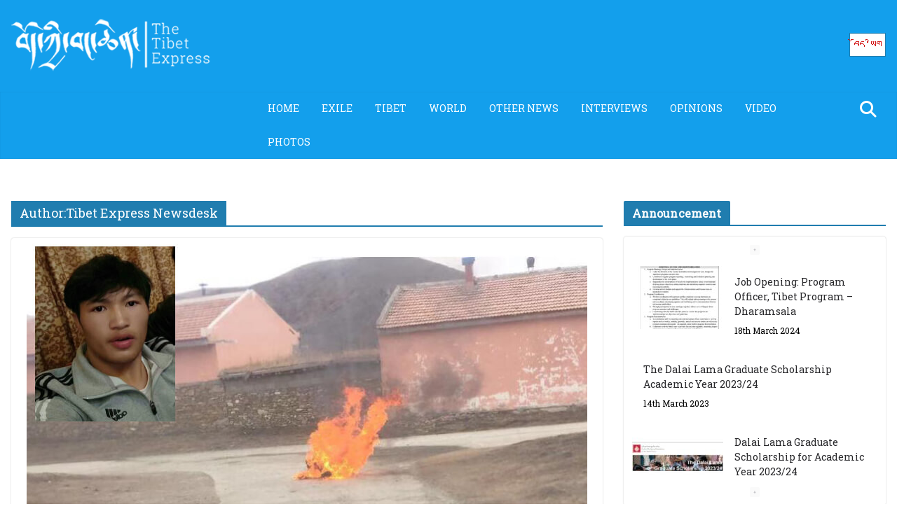

--- FILE ---
content_type: text/html; charset=UTF-8
request_url: https://tibetexpress.net/author/lobsang-tenchoe/page/153/
body_size: 17681
content:
		<!doctype html>
		<html lang="en-GB">
		
<head>

			<meta charset="UTF-8"/>
		<meta name="viewport" content="width=device-width, initial-scale=1">
		<link rel="profile" href="http://gmpg.org/xfn/11"/>
		
	<title>Tibet Express Newsdesk &#8211; Page 153 &#8211; Tibet</title>
<meta name='robots' content='max-image-preview:large' />
<link rel='dns-prefetch' href='//www.googletagmanager.com' />
<link rel='dns-prefetch' href='//fonts.googleapis.com' />
<link rel="alternate" type="application/rss+xml" title="Tibet &raquo; Feed" href="https://tibetexpress.net/feed/" />
<link rel="alternate" type="application/rss+xml" title="Tibet &raquo; Comments Feed" href="https://tibetexpress.net/comments/feed/" />
<link rel="alternate" type="application/rss+xml" title="Tibet &raquo; Posts by Tibet Express Newsdesk Feed" href="https://tibetexpress.net/author/lobsang-tenchoe/feed/" />
<style id='wp-img-auto-sizes-contain-inline-css' type='text/css'>
img:is([sizes=auto i],[sizes^="auto," i]){contain-intrinsic-size:3000px 1500px}
/*# sourceURL=wp-img-auto-sizes-contain-inline-css */
</style>
<style id='wp-emoji-styles-inline-css' type='text/css'>

	img.wp-smiley, img.emoji {
		display: inline !important;
		border: none !important;
		box-shadow: none !important;
		height: 1em !important;
		width: 1em !important;
		margin: 0 0.07em !important;
		vertical-align: -0.1em !important;
		background: none !important;
		padding: 0 !important;
	}
/*# sourceURL=wp-emoji-styles-inline-css */
</style>
<style id='wp-block-library-inline-css' type='text/css'>
:root{--wp-block-synced-color:#7a00df;--wp-block-synced-color--rgb:122,0,223;--wp-bound-block-color:var(--wp-block-synced-color);--wp-editor-canvas-background:#ddd;--wp-admin-theme-color:#007cba;--wp-admin-theme-color--rgb:0,124,186;--wp-admin-theme-color-darker-10:#006ba1;--wp-admin-theme-color-darker-10--rgb:0,107,160.5;--wp-admin-theme-color-darker-20:#005a87;--wp-admin-theme-color-darker-20--rgb:0,90,135;--wp-admin-border-width-focus:2px}@media (min-resolution:192dpi){:root{--wp-admin-border-width-focus:1.5px}}.wp-element-button{cursor:pointer}:root .has-very-light-gray-background-color{background-color:#eee}:root .has-very-dark-gray-background-color{background-color:#313131}:root .has-very-light-gray-color{color:#eee}:root .has-very-dark-gray-color{color:#313131}:root .has-vivid-green-cyan-to-vivid-cyan-blue-gradient-background{background:linear-gradient(135deg,#00d084,#0693e3)}:root .has-purple-crush-gradient-background{background:linear-gradient(135deg,#34e2e4,#4721fb 50%,#ab1dfe)}:root .has-hazy-dawn-gradient-background{background:linear-gradient(135deg,#faaca8,#dad0ec)}:root .has-subdued-olive-gradient-background{background:linear-gradient(135deg,#fafae1,#67a671)}:root .has-atomic-cream-gradient-background{background:linear-gradient(135deg,#fdd79a,#004a59)}:root .has-nightshade-gradient-background{background:linear-gradient(135deg,#330968,#31cdcf)}:root .has-midnight-gradient-background{background:linear-gradient(135deg,#020381,#2874fc)}:root{--wp--preset--font-size--normal:16px;--wp--preset--font-size--huge:42px}.has-regular-font-size{font-size:1em}.has-larger-font-size{font-size:2.625em}.has-normal-font-size{font-size:var(--wp--preset--font-size--normal)}.has-huge-font-size{font-size:var(--wp--preset--font-size--huge)}.has-text-align-center{text-align:center}.has-text-align-left{text-align:left}.has-text-align-right{text-align:right}.has-fit-text{white-space:nowrap!important}#end-resizable-editor-section{display:none}.aligncenter{clear:both}.items-justified-left{justify-content:flex-start}.items-justified-center{justify-content:center}.items-justified-right{justify-content:flex-end}.items-justified-space-between{justify-content:space-between}.screen-reader-text{border:0;clip-path:inset(50%);height:1px;margin:-1px;overflow:hidden;padding:0;position:absolute;width:1px;word-wrap:normal!important}.screen-reader-text:focus{background-color:#ddd;clip-path:none;color:#444;display:block;font-size:1em;height:auto;left:5px;line-height:normal;padding:15px 23px 14px;text-decoration:none;top:5px;width:auto;z-index:100000}html :where(.has-border-color){border-style:solid}html :where([style*=border-top-color]){border-top-style:solid}html :where([style*=border-right-color]){border-right-style:solid}html :where([style*=border-bottom-color]){border-bottom-style:solid}html :where([style*=border-left-color]){border-left-style:solid}html :where([style*=border-width]){border-style:solid}html :where([style*=border-top-width]){border-top-style:solid}html :where([style*=border-right-width]){border-right-style:solid}html :where([style*=border-bottom-width]){border-bottom-style:solid}html :where([style*=border-left-width]){border-left-style:solid}html :where(img[class*=wp-image-]){height:auto;max-width:100%}:where(figure){margin:0 0 1em}html :where(.is-position-sticky){--wp-admin--admin-bar--position-offset:var(--wp-admin--admin-bar--height,0px)}@media screen and (max-width:600px){html :where(.is-position-sticky){--wp-admin--admin-bar--position-offset:0px}}

/*# sourceURL=wp-block-library-inline-css */
</style><style id='wp-block-heading-inline-css' type='text/css'>
h1:where(.wp-block-heading).has-background,h2:where(.wp-block-heading).has-background,h3:where(.wp-block-heading).has-background,h4:where(.wp-block-heading).has-background,h5:where(.wp-block-heading).has-background,h6:where(.wp-block-heading).has-background{padding:1.25em 2.375em}h1.has-text-align-left[style*=writing-mode]:where([style*=vertical-lr]),h1.has-text-align-right[style*=writing-mode]:where([style*=vertical-rl]),h2.has-text-align-left[style*=writing-mode]:where([style*=vertical-lr]),h2.has-text-align-right[style*=writing-mode]:where([style*=vertical-rl]),h3.has-text-align-left[style*=writing-mode]:where([style*=vertical-lr]),h3.has-text-align-right[style*=writing-mode]:where([style*=vertical-rl]),h4.has-text-align-left[style*=writing-mode]:where([style*=vertical-lr]),h4.has-text-align-right[style*=writing-mode]:where([style*=vertical-rl]),h5.has-text-align-left[style*=writing-mode]:where([style*=vertical-lr]),h5.has-text-align-right[style*=writing-mode]:where([style*=vertical-rl]),h6.has-text-align-left[style*=writing-mode]:where([style*=vertical-lr]),h6.has-text-align-right[style*=writing-mode]:where([style*=vertical-rl]){rotate:180deg}
/*# sourceURL=https://tibetexpress.net/wp-includes/blocks/heading/style.min.css */
</style>
<style id='wp-block-embed-inline-css' type='text/css'>
.wp-block-embed.alignleft,.wp-block-embed.alignright,.wp-block[data-align=left]>[data-type="core/embed"],.wp-block[data-align=right]>[data-type="core/embed"]{max-width:360px;width:100%}.wp-block-embed.alignleft .wp-block-embed__wrapper,.wp-block-embed.alignright .wp-block-embed__wrapper,.wp-block[data-align=left]>[data-type="core/embed"] .wp-block-embed__wrapper,.wp-block[data-align=right]>[data-type="core/embed"] .wp-block-embed__wrapper{min-width:280px}.wp-block-cover .wp-block-embed{min-height:240px;min-width:320px}.wp-block-embed{overflow-wrap:break-word}.wp-block-embed :where(figcaption){margin-bottom:1em;margin-top:.5em}.wp-block-embed iframe{max-width:100%}.wp-block-embed__wrapper{position:relative}.wp-embed-responsive .wp-has-aspect-ratio .wp-block-embed__wrapper:before{content:"";display:block;padding-top:50%}.wp-embed-responsive .wp-has-aspect-ratio iframe{bottom:0;height:100%;left:0;position:absolute;right:0;top:0;width:100%}.wp-embed-responsive .wp-embed-aspect-21-9 .wp-block-embed__wrapper:before{padding-top:42.85%}.wp-embed-responsive .wp-embed-aspect-18-9 .wp-block-embed__wrapper:before{padding-top:50%}.wp-embed-responsive .wp-embed-aspect-16-9 .wp-block-embed__wrapper:before{padding-top:56.25%}.wp-embed-responsive .wp-embed-aspect-4-3 .wp-block-embed__wrapper:before{padding-top:75%}.wp-embed-responsive .wp-embed-aspect-1-1 .wp-block-embed__wrapper:before{padding-top:100%}.wp-embed-responsive .wp-embed-aspect-9-16 .wp-block-embed__wrapper:before{padding-top:177.77%}.wp-embed-responsive .wp-embed-aspect-1-2 .wp-block-embed__wrapper:before{padding-top:200%}
/*# sourceURL=https://tibetexpress.net/wp-includes/blocks/embed/style.min.css */
</style>
<style id='wp-block-embed-theme-inline-css' type='text/css'>
.wp-block-embed :where(figcaption){color:#555;font-size:13px;text-align:center}.is-dark-theme .wp-block-embed :where(figcaption){color:#ffffffa6}.wp-block-embed{margin:0 0 1em}
/*# sourceURL=https://tibetexpress.net/wp-includes/blocks/embed/theme.min.css */
</style>
<style id='wp-block-group-inline-css' type='text/css'>
.wp-block-group{box-sizing:border-box}:where(.wp-block-group.wp-block-group-is-layout-constrained){position:relative}
/*# sourceURL=https://tibetexpress.net/wp-includes/blocks/group/style.min.css */
</style>
<style id='wp-block-group-theme-inline-css' type='text/css'>
:where(.wp-block-group.has-background){padding:1.25em 2.375em}
/*# sourceURL=https://tibetexpress.net/wp-includes/blocks/group/theme.min.css */
</style>
<style id='global-styles-inline-css' type='text/css'>
:root{--wp--preset--aspect-ratio--square: 1;--wp--preset--aspect-ratio--4-3: 4/3;--wp--preset--aspect-ratio--3-4: 3/4;--wp--preset--aspect-ratio--3-2: 3/2;--wp--preset--aspect-ratio--2-3: 2/3;--wp--preset--aspect-ratio--16-9: 16/9;--wp--preset--aspect-ratio--9-16: 9/16;--wp--preset--color--black: #000000;--wp--preset--color--cyan-bluish-gray: #abb8c3;--wp--preset--color--white: #ffffff;--wp--preset--color--pale-pink: #f78da7;--wp--preset--color--vivid-red: #cf2e2e;--wp--preset--color--luminous-vivid-orange: #ff6900;--wp--preset--color--luminous-vivid-amber: #fcb900;--wp--preset--color--light-green-cyan: #7bdcb5;--wp--preset--color--vivid-green-cyan: #00d084;--wp--preset--color--pale-cyan-blue: #8ed1fc;--wp--preset--color--vivid-cyan-blue: #0693e3;--wp--preset--color--vivid-purple: #9b51e0;--wp--preset--gradient--vivid-cyan-blue-to-vivid-purple: linear-gradient(135deg,rgb(6,147,227) 0%,rgb(155,81,224) 100%);--wp--preset--gradient--light-green-cyan-to-vivid-green-cyan: linear-gradient(135deg,rgb(122,220,180) 0%,rgb(0,208,130) 100%);--wp--preset--gradient--luminous-vivid-amber-to-luminous-vivid-orange: linear-gradient(135deg,rgb(252,185,0) 0%,rgb(255,105,0) 100%);--wp--preset--gradient--luminous-vivid-orange-to-vivid-red: linear-gradient(135deg,rgb(255,105,0) 0%,rgb(207,46,46) 100%);--wp--preset--gradient--very-light-gray-to-cyan-bluish-gray: linear-gradient(135deg,rgb(238,238,238) 0%,rgb(169,184,195) 100%);--wp--preset--gradient--cool-to-warm-spectrum: linear-gradient(135deg,rgb(74,234,220) 0%,rgb(151,120,209) 20%,rgb(207,42,186) 40%,rgb(238,44,130) 60%,rgb(251,105,98) 80%,rgb(254,248,76) 100%);--wp--preset--gradient--blush-light-purple: linear-gradient(135deg,rgb(255,206,236) 0%,rgb(152,150,240) 100%);--wp--preset--gradient--blush-bordeaux: linear-gradient(135deg,rgb(254,205,165) 0%,rgb(254,45,45) 50%,rgb(107,0,62) 100%);--wp--preset--gradient--luminous-dusk: linear-gradient(135deg,rgb(255,203,112) 0%,rgb(199,81,192) 50%,rgb(65,88,208) 100%);--wp--preset--gradient--pale-ocean: linear-gradient(135deg,rgb(255,245,203) 0%,rgb(182,227,212) 50%,rgb(51,167,181) 100%);--wp--preset--gradient--electric-grass: linear-gradient(135deg,rgb(202,248,128) 0%,rgb(113,206,126) 100%);--wp--preset--gradient--midnight: linear-gradient(135deg,rgb(2,3,129) 0%,rgb(40,116,252) 100%);--wp--preset--font-size--small: 13px;--wp--preset--font-size--medium: 20px;--wp--preset--font-size--large: 36px;--wp--preset--font-size--x-large: 42px;--wp--preset--spacing--20: 0.44rem;--wp--preset--spacing--30: 0.67rem;--wp--preset--spacing--40: 1rem;--wp--preset--spacing--50: 1.5rem;--wp--preset--spacing--60: 2.25rem;--wp--preset--spacing--70: 3.38rem;--wp--preset--spacing--80: 5.06rem;--wp--preset--shadow--natural: 6px 6px 9px rgba(0, 0, 0, 0.2);--wp--preset--shadow--deep: 12px 12px 50px rgba(0, 0, 0, 0.4);--wp--preset--shadow--sharp: 6px 6px 0px rgba(0, 0, 0, 0.2);--wp--preset--shadow--outlined: 6px 6px 0px -3px rgb(255, 255, 255), 6px 6px rgb(0, 0, 0);--wp--preset--shadow--crisp: 6px 6px 0px rgb(0, 0, 0);}:where(body) { margin: 0; }.wp-site-blocks > .alignleft { float: left; margin-right: 2em; }.wp-site-blocks > .alignright { float: right; margin-left: 2em; }.wp-site-blocks > .aligncenter { justify-content: center; margin-left: auto; margin-right: auto; }:where(.wp-site-blocks) > * { margin-block-start: 24px; margin-block-end: 0; }:where(.wp-site-blocks) > :first-child { margin-block-start: 0; }:where(.wp-site-blocks) > :last-child { margin-block-end: 0; }:root { --wp--style--block-gap: 24px; }:root :where(.is-layout-flow) > :first-child{margin-block-start: 0;}:root :where(.is-layout-flow) > :last-child{margin-block-end: 0;}:root :where(.is-layout-flow) > *{margin-block-start: 24px;margin-block-end: 0;}:root :where(.is-layout-constrained) > :first-child{margin-block-start: 0;}:root :where(.is-layout-constrained) > :last-child{margin-block-end: 0;}:root :where(.is-layout-constrained) > *{margin-block-start: 24px;margin-block-end: 0;}:root :where(.is-layout-flex){gap: 24px;}:root :where(.is-layout-grid){gap: 24px;}.is-layout-flow > .alignleft{float: left;margin-inline-start: 0;margin-inline-end: 2em;}.is-layout-flow > .alignright{float: right;margin-inline-start: 2em;margin-inline-end: 0;}.is-layout-flow > .aligncenter{margin-left: auto !important;margin-right: auto !important;}.is-layout-constrained > .alignleft{float: left;margin-inline-start: 0;margin-inline-end: 2em;}.is-layout-constrained > .alignright{float: right;margin-inline-start: 2em;margin-inline-end: 0;}.is-layout-constrained > .aligncenter{margin-left: auto !important;margin-right: auto !important;}.is-layout-constrained > :where(:not(.alignleft):not(.alignright):not(.alignfull)){margin-left: auto !important;margin-right: auto !important;}body .is-layout-flex{display: flex;}.is-layout-flex{flex-wrap: wrap;align-items: center;}.is-layout-flex > :is(*, div){margin: 0;}body .is-layout-grid{display: grid;}.is-layout-grid > :is(*, div){margin: 0;}body{padding-top: 0px;padding-right: 0px;padding-bottom: 0px;padding-left: 0px;}a:where(:not(.wp-element-button)){text-decoration: underline;}:root :where(.wp-element-button, .wp-block-button__link){background-color: #32373c;border-width: 0;color: #fff;font-family: inherit;font-size: inherit;font-style: inherit;font-weight: inherit;letter-spacing: inherit;line-height: inherit;padding-top: calc(0.667em + 2px);padding-right: calc(1.333em + 2px);padding-bottom: calc(0.667em + 2px);padding-left: calc(1.333em + 2px);text-decoration: none;text-transform: inherit;}.has-black-color{color: var(--wp--preset--color--black) !important;}.has-cyan-bluish-gray-color{color: var(--wp--preset--color--cyan-bluish-gray) !important;}.has-white-color{color: var(--wp--preset--color--white) !important;}.has-pale-pink-color{color: var(--wp--preset--color--pale-pink) !important;}.has-vivid-red-color{color: var(--wp--preset--color--vivid-red) !important;}.has-luminous-vivid-orange-color{color: var(--wp--preset--color--luminous-vivid-orange) !important;}.has-luminous-vivid-amber-color{color: var(--wp--preset--color--luminous-vivid-amber) !important;}.has-light-green-cyan-color{color: var(--wp--preset--color--light-green-cyan) !important;}.has-vivid-green-cyan-color{color: var(--wp--preset--color--vivid-green-cyan) !important;}.has-pale-cyan-blue-color{color: var(--wp--preset--color--pale-cyan-blue) !important;}.has-vivid-cyan-blue-color{color: var(--wp--preset--color--vivid-cyan-blue) !important;}.has-vivid-purple-color{color: var(--wp--preset--color--vivid-purple) !important;}.has-black-background-color{background-color: var(--wp--preset--color--black) !important;}.has-cyan-bluish-gray-background-color{background-color: var(--wp--preset--color--cyan-bluish-gray) !important;}.has-white-background-color{background-color: var(--wp--preset--color--white) !important;}.has-pale-pink-background-color{background-color: var(--wp--preset--color--pale-pink) !important;}.has-vivid-red-background-color{background-color: var(--wp--preset--color--vivid-red) !important;}.has-luminous-vivid-orange-background-color{background-color: var(--wp--preset--color--luminous-vivid-orange) !important;}.has-luminous-vivid-amber-background-color{background-color: var(--wp--preset--color--luminous-vivid-amber) !important;}.has-light-green-cyan-background-color{background-color: var(--wp--preset--color--light-green-cyan) !important;}.has-vivid-green-cyan-background-color{background-color: var(--wp--preset--color--vivid-green-cyan) !important;}.has-pale-cyan-blue-background-color{background-color: var(--wp--preset--color--pale-cyan-blue) !important;}.has-vivid-cyan-blue-background-color{background-color: var(--wp--preset--color--vivid-cyan-blue) !important;}.has-vivid-purple-background-color{background-color: var(--wp--preset--color--vivid-purple) !important;}.has-black-border-color{border-color: var(--wp--preset--color--black) !important;}.has-cyan-bluish-gray-border-color{border-color: var(--wp--preset--color--cyan-bluish-gray) !important;}.has-white-border-color{border-color: var(--wp--preset--color--white) !important;}.has-pale-pink-border-color{border-color: var(--wp--preset--color--pale-pink) !important;}.has-vivid-red-border-color{border-color: var(--wp--preset--color--vivid-red) !important;}.has-luminous-vivid-orange-border-color{border-color: var(--wp--preset--color--luminous-vivid-orange) !important;}.has-luminous-vivid-amber-border-color{border-color: var(--wp--preset--color--luminous-vivid-amber) !important;}.has-light-green-cyan-border-color{border-color: var(--wp--preset--color--light-green-cyan) !important;}.has-vivid-green-cyan-border-color{border-color: var(--wp--preset--color--vivid-green-cyan) !important;}.has-pale-cyan-blue-border-color{border-color: var(--wp--preset--color--pale-cyan-blue) !important;}.has-vivid-cyan-blue-border-color{border-color: var(--wp--preset--color--vivid-cyan-blue) !important;}.has-vivid-purple-border-color{border-color: var(--wp--preset--color--vivid-purple) !important;}.has-vivid-cyan-blue-to-vivid-purple-gradient-background{background: var(--wp--preset--gradient--vivid-cyan-blue-to-vivid-purple) !important;}.has-light-green-cyan-to-vivid-green-cyan-gradient-background{background: var(--wp--preset--gradient--light-green-cyan-to-vivid-green-cyan) !important;}.has-luminous-vivid-amber-to-luminous-vivid-orange-gradient-background{background: var(--wp--preset--gradient--luminous-vivid-amber-to-luminous-vivid-orange) !important;}.has-luminous-vivid-orange-to-vivid-red-gradient-background{background: var(--wp--preset--gradient--luminous-vivid-orange-to-vivid-red) !important;}.has-very-light-gray-to-cyan-bluish-gray-gradient-background{background: var(--wp--preset--gradient--very-light-gray-to-cyan-bluish-gray) !important;}.has-cool-to-warm-spectrum-gradient-background{background: var(--wp--preset--gradient--cool-to-warm-spectrum) !important;}.has-blush-light-purple-gradient-background{background: var(--wp--preset--gradient--blush-light-purple) !important;}.has-blush-bordeaux-gradient-background{background: var(--wp--preset--gradient--blush-bordeaux) !important;}.has-luminous-dusk-gradient-background{background: var(--wp--preset--gradient--luminous-dusk) !important;}.has-pale-ocean-gradient-background{background: var(--wp--preset--gradient--pale-ocean) !important;}.has-electric-grass-gradient-background{background: var(--wp--preset--gradient--electric-grass) !important;}.has-midnight-gradient-background{background: var(--wp--preset--gradient--midnight) !important;}.has-small-font-size{font-size: var(--wp--preset--font-size--small) !important;}.has-medium-font-size{font-size: var(--wp--preset--font-size--medium) !important;}.has-large-font-size{font-size: var(--wp--preset--font-size--large) !important;}.has-x-large-font-size{font-size: var(--wp--preset--font-size--x-large) !important;}
/*# sourceURL=global-styles-inline-css */
</style>

<link rel='stylesheet' id='colormag_style-css' href='https://tibetexpress.net/wp-content/themes/colormag-pro/style.css?ver=5.0.5' type='text/css' media='all' />
<style id='colormag_style-inline-css' type='text/css'>
.inner-wrap, .cm-container{max-width:1848px;}@media screen and (min-width: 992px) {.cm-primary{width:70%;}}.cm-site-branding img{height:87px;}.cm-header .cm-menu-toggle svg,
			.cm-header .cm-menu-toggle svg{fill:#fff;}.post .cm-entry-title,
			.cm-posts .post .cm-post-content .cm-entry-title a,
			.cm-posts .post .single-title-above .cm-entry-title a{color:#000000;}.type-page .cm-entry-title,
			.type-page .cm-entry-title a{color:#000000;}.cm-post-date a,
			.human-diff-time .human-diff-time-display,
			.cm-total-views,
			.cm-author a,
			cm-post-views,
			.total-views,
			.cm-edit-link a,
			.cm-comments-link a,
			.cm-reading-time,
			.dark-skin .cm-post-date a,
			.dark-skin .cm-author a,
			.dark-skin .cm-comments-link a,
			.dark-skin .cm-posts .post .cm-post-content .cm-below-entry-meta .cm-post-views span,
			.cm-footer-cols .cm-reading-time{color:#000000;}.cm-content{background-color:;}body{background-color:000000;}.colormag-button,
			input[type="reset"],
			input[type="button"],
			input[type="submit"],
			button,
			.cm-entry-button span,
			.wp-block-button .wp-block-button__link{color:#54520e;}body,
			button,
			input,
			select,
			textarea{color:#000000;}body,
			button,
			input,
			select,
			textarea,
			blockquote p,
			.entry-meta,
			.cm-entry-button,
			dl,
			.previous a,
			.next a,
			.nav-previous a,
			.nav-next a,
			#respond h3#reply-title #cancel-comment-reply-link,
			#respond form input[type="text"],
			#respond form textarea,
			.cm-secondary .widget,
			.cm-error-404 .widget,
			.cm-entry-summary p{font-family:Roboto Slab;}h1 ,h2, h3, h4, h5, h6{font-family:Roboto Slab;}.cm-entry-header-meta, .tg-cm-post-categories{display:none}.cm-below-entry-meta .comments, .elementor .elementor-widget-wrap .tg-module-wrapper .tg-module-meta .tg-module-comments{display:none}.inner-wrap, .cm-container{max-width:1848px;}@media screen and (min-width: 992px) {.cm-primary{width:70%;}}.cm-site-branding img{height:87px;}.cm-header .cm-menu-toggle svg,
			.cm-header .cm-menu-toggle svg{fill:#fff;}.post .cm-entry-title,
			.cm-posts .post .cm-post-content .cm-entry-title a,
			.cm-posts .post .single-title-above .cm-entry-title a{color:#000000;}.type-page .cm-entry-title,
			.type-page .cm-entry-title a{color:#000000;}.cm-post-date a,
			.human-diff-time .human-diff-time-display,
			.cm-total-views,
			.cm-author a,
			cm-post-views,
			.total-views,
			.cm-edit-link a,
			.cm-comments-link a,
			.cm-reading-time,
			.dark-skin .cm-post-date a,
			.dark-skin .cm-author a,
			.dark-skin .cm-comments-link a,
			.dark-skin .cm-posts .post .cm-post-content .cm-below-entry-meta .cm-post-views span,
			.cm-footer-cols .cm-reading-time{color:#000000;}.cm-content{background-color:;}body{background-color:000000;}.colormag-button,
			input[type="reset"],
			input[type="button"],
			input[type="submit"],
			button,
			.cm-entry-button span,
			.wp-block-button .wp-block-button__link{color:#54520e;}body,
			button,
			input,
			select,
			textarea{color:#000000;}body,
			button,
			input,
			select,
			textarea,
			blockquote p,
			.entry-meta,
			.cm-entry-button,
			dl,
			.previous a,
			.next a,
			.nav-previous a,
			.nav-next a,
			#respond h3#reply-title #cancel-comment-reply-link,
			#respond form input[type="text"],
			#respond form textarea,
			.cm-secondary .widget,
			.cm-error-404 .widget,
			.cm-entry-summary p{font-family:Roboto Slab;}h1 ,h2, h3, h4, h5, h6{font-family:Roboto Slab;}.cm-entry-header-meta, .tg-cm-post-categories{display:none}.cm-below-entry-meta .comments, .elementor .elementor-widget-wrap .tg-module-wrapper .tg-module-meta .tg-module-comments{display:none}.cm-header-builder .cm-header-buttons .cm-header-button .cm-button{color:#d21414;}.cm-header-builder .cm-header-buttons .cm-header-button .cm-button{background-color:#fff;}.cm-header-builder .cm-header-buttons .cm-header-button .cm-button{padding-top:2px;padding-right:5px;padding-bottom:2px;padding-left:5px;}.cm-header-builder .cm-header-buttons .cm-header-button .cm-button{border-radius:0px;}.cm-header-builder .cm-header-main-row{background-color:#139fec;background-size:auto;}.cm-header-builder .cm-header-main-row{border-color:#00000000;}.cm-header-builder.cm-full-width .cm-desktop-row.cm-main-header .cm-header-bottom-row{background-color:#139fec;background-size:auto;}.cm-header-builder.cm-full-width .cm-desktop-row.cm-main-header .cm-header-bottom-row{padding-left:350px;}.cm-header-builder.cm-full-width .cm-desktop-row.cm-main-header .cm-header-bottom-row{}.cm-header-builder.cm-full-width .cm-desktop-row.cm-main-header .cm-header-bottom-row{border-color:#139fec;}.cm-header-builder .cm-primary-nav ul li a{color:#ffffff;}.cm-header-builder .cm-primary-nav .cm-submenu-toggle .cm-icon{fill:#ffffff;}.cm-header-builder .cm-primary-nav ul li:hover > a{color:#ffffff;}.cm-header-builder .cm-primary-nav li:hover > .cm-submenu-toggle .cm-icon{fill:#ffffff;}.cm-header-builder .cm-primary-nav .sub-menu, .cm-header-builder .cm-primary-nav .children{background-color:#ffffff;}.cm-header-builder .cm-primary-nav > ul > li > a{font-family:Roboto Slab;font-weight:400;}.cm-header-builder .cm-top-search .search-top::before{color:#fff;}.cm-header-builder .cm-random-post .cm-icon--random-fill{fill:#fff;}.cm-footer-builder .widget.widget-colormag_footer_sidebar_one_upper .widget-title{color:#ffffff;}.cm-footer-builder .widget.widget-colormag_footer_sidebar_one_upper{color:#000000;}.cm-footer-builder .widget.widget-colormag_footer_sidebar_two_upper .widget-title{color:#ffffff;}.cm-footer-builder .widget.widget-colormag_footer_sidebar_two_upper{color:#000000;}.cm-footer-builder .widget.widget-colormag_footer_sidebar_three_upper .widget-title{color:#ffffff;}.cm-footer-builder .widget.widget-colormag_footer_sidebar_three_upper{color:#000000;}.cm-footer-builder .widget.widget-colormag_footer_sidebar_one .widget-title{color:#ffffff;}.cm-footer-builder .widget.widget-colormag_footer_sidebar_one{color:#000000;}.cm-footer-builder .widget.widget-colormag_footer_sidebar_two .widget-title{color:#ffffff;}.cm-footer-builder .widget.widget-colormag_footer_sidebar_two{color:#000000;}.cm-footer-builder .widget.widget-colormag_footer_sidebar_three .widget-title{color:#ffffff;}.cm-footer-builder .widget.widget-colormag_footer_sidebar_three{color:#000000;}.cm-footer-builder .widget.widget-colormag_footer_sidebar_four .widget-title{color:#ffffff;}.cm-footer-builder .widget.widget-colormag_footer_sidebar_four{color:#000000;}.cm-footer-builder .cm-footer-top-row{}.cm-header-builder .cm-site-title a{font-family:Roboto Slab;font-weight:default;font-size:46px;}.cm-header-builder .cm-site-description{color:#666666;}.cm-header-builder .cm-toggle-button{color:#ffffff;}.cm-header-builder .cm-site-description{font-family:Roboto;font-weight:default;font-size:16px;}:root{--top-grid-columns: 4;
			--main-grid-columns: 4;
			--bottom-grid-columns: 2;
			} :root{--colormag-color-1: #eaf3fb;--colormag-color-2: #bfdcf3;--colormag-color-3: #94c4eb;--colormag-color-4: #6aace2;--colormag-color-5: #257bc1;--colormag-color-6: #1d6096;--colormag-color-7: #15446b;--colormag-color-8: #0c2941;--colormag-color-9: #040e16;}body{--color--gray:#000000;}
/*# sourceURL=colormag_style-inline-css */
</style>
<link rel='stylesheet' id='font-awesome-4-css' href='https://tibetexpress.net/wp-content/themes/colormag-pro/assets/library/font-awesome/css/v4-shims.min.css?ver=4.7.0' type='text/css' media='all' />
<link rel='stylesheet' id='font-awesome-all-css' href='https://tibetexpress.net/wp-content/themes/colormag-pro/assets/library/font-awesome/css/all.min.css?ver=6.2.4' type='text/css' media='all' />
<link rel='stylesheet' id='font-awesome-solid-css' href='https://tibetexpress.net/wp-content/themes/colormag-pro/assets/library/font-awesome/css/v4-font-face.min.css?ver=6.2.4' type='text/css' media='all' />
<link rel='stylesheet' id='colormag_google_fonts-css' href='https://fonts.googleapis.com/css?family=Roboto+Slab%3A0&#038;ver=5.0.5' type='text/css' media='all' />
<link rel='stylesheet' id='wp-pagenavi-css' href='https://tibetexpress.net/wp-content/plugins/wp-pagenavi/pagenavi-css.css?ver=2.70' type='text/css' media='all' />
<script type="text/javascript" src="https://tibetexpress.net/wp-includes/js/jquery/jquery.min.js?ver=3.7.1" id="jquery-core-js"></script>
<script type="text/javascript" src="https://tibetexpress.net/wp-includes/js/jquery/jquery-migrate.min.js?ver=3.4.1" id="jquery-migrate-js"></script>

<!-- Google tag (gtag.js) snippet added by Site Kit -->
<!-- Google Analytics snippet added by Site Kit -->
<script type="text/javascript" src="https://www.googletagmanager.com/gtag/js?id=G-YP5G8ZRFQ9" id="google_gtagjs-js" async></script>
<script type="text/javascript" id="google_gtagjs-js-after">
/* <![CDATA[ */
window.dataLayer = window.dataLayer || [];function gtag(){dataLayer.push(arguments);}
gtag("set","linker",{"domains":["tibetexpress.net"]});
gtag("js", new Date());
gtag("set", "developer_id.dZTNiMT", true);
gtag("config", "G-YP5G8ZRFQ9");
//# sourceURL=google_gtagjs-js-after
/* ]]> */
</script>
<link rel="https://api.w.org/" href="https://tibetexpress.net/wp-json/" /><link rel="alternate" title="JSON" type="application/json" href="https://tibetexpress.net/wp-json/wp/v2/users/4" /><link rel="EditURI" type="application/rsd+xml" title="RSD" href="https://tibetexpress.net/xmlrpc.php?rsd" />
<meta name="generator" content="WordPress 6.9" />
<meta name="generator" content="Site Kit by Google 1.170.0" /><style type="text/css" id="custom-background-css">
body.custom-background { background-color: #ffffff; }
</style>
	<link rel="icon" href="https://tibetexpress.net/wp-content/uploads/2024/11/cropped-TASHI-32x32.jpg" sizes="32x32" />
<link rel="icon" href="https://tibetexpress.net/wp-content/uploads/2024/11/cropped-TASHI-192x192.jpg" sizes="192x192" />
<link rel="apple-touch-icon" href="https://tibetexpress.net/wp-content/uploads/2024/11/cropped-TASHI-180x180.jpg" />
<meta name="msapplication-TileImage" content="https://tibetexpress.net/wp-content/uploads/2024/11/cropped-TASHI-270x270.jpg" />
		<style type="text/css" id="wp-custom-css">
			

		</style>
		
</head>

<body class="archive paged author author-lobsang-tenchoe author-4 custom-background wp-custom-logo wp-embed-responsive paged-153 author-paged-153 wp-theme-colormag-pro cm-header-layout-1 adv-style-1  wide" itemscope="itemscope" itemtype="http://schema.org/Blog" dir="ltr" >




		<div id="page" class="hfeed site">
				<a class="skip-link screen-reader-text" href="#main">Skip to content</a>
		
<header id="cm-masthead" class="cm-header-builder cm-layout-1 cm-layout-1-style-1 cm-full-width">	<header id="cm-masthead" class="cm-header cm-layout-1 cm-layout-1-style-1 cm-full-width" role="banner" itemscope="itemscope" itemtype="http://schema.org/WPHeader" >
		<div class="cm-row cm-desktop-row cm-main-header"><div class="cm-header-main-row"><div class="cm-container"><div class="cm-main-row"><div class="cm-header-left-col">	<div id="cm-site-branding" class="cm-site-branding">
		<a href="https://tibetexpress.net/" class="custom-logo-link" rel="home"><img width="337" height="100" src="https://tibetexpress.net/wp-content/uploads/2023/04/bangchenLogo.png" class="custom-logo" alt="Tibet" decoding="async" srcset="https://tibetexpress.net/wp-content/uploads/2023/04/bangchenLogo.png 337w, https://tibetexpress.net/wp-content/uploads/2023/04/bangchenLogo-300x89.png 300w" sizes="(max-width: 337px) 100vw, 337px" /></a>	</div><!-- #cm-site-branding -->

</div><div class="cm-header-center-col"></div><div class="cm-header-right-col">	<div class="cm-header-buttons">
		
			<div class="cm-header-button cm-header-button--1">
				<a class="cm-button" href="https://bangchen.net"
										class="">
					བོད་ཡིག				</a>
			</div>

			
	</div> <!-- /.cm-header-buttons -->
	</div></div></div></div><div class="cm-header-bottom-row"><div class="cm-container"><div class="cm-bottom-row"><div class="cm-header-left-col">
<nav id="cm-primary-nav" class="cm-primary-nav">
	<ul id="cm-primary-menu" class="cm-primary-menu"><li id="menu-item-33" class="menu-item menu-item-type-custom menu-item-object-custom menu-item-home menu-item-33"><a href="http://tibetexpress.net/">Home</a></li>
<li id="menu-item-4489" class="menu-item menu-item-type-taxonomy menu-item-object-category menu-item-4489"><a href="https://tibetexpress.net/category/news/exile/">Exile</a></li>
<li id="menu-item-4490" class="menu-item menu-item-type-taxonomy menu-item-object-category menu-item-4490"><a href="https://tibetexpress.net/category/news/tibet/">Tibet</a></li>
<li id="menu-item-4491" class="menu-item menu-item-type-taxonomy menu-item-object-category menu-item-4491"><a href="https://tibetexpress.net/category/news/world/">World</a></li>
<li id="menu-item-4492" class="menu-item menu-item-type-taxonomy menu-item-object-category menu-item-4492"><a href="https://tibetexpress.net/category/news/other-news/">Other News</a></li>
<li id="menu-item-4487" class="menu-item menu-item-type-taxonomy menu-item-object-category menu-item-4487"><a href="https://tibetexpress.net/category/interviews/">Interviews</a></li>
<li id="menu-item-4486" class="menu-item menu-item-type-taxonomy menu-item-object-category menu-item-4486"><a href="https://tibetexpress.net/category/opinions/">Opinions</a></li>
<li id="menu-item-18710" class="menu-item menu-item-type-taxonomy menu-item-object-category menu-item-18710"><a href="https://tibetexpress.net/category/video/">Video</a></li>
<li id="menu-item-6380" class="menu-item menu-item-type-taxonomy menu-item-object-category menu-item-6380"><a href="https://tibetexpress.net/category/photos/">Photos</a></li>
</ul></nav><!-- #cm-primary-nav -->

</div><div class="cm-header-center-col"></div><div class="cm-header-right-col">
<div class="cm-top-search">
	<i class="fa fa-search search-top"></i>
	<div class="search-form-top">
		
<form action="https://tibetexpress.net/" class="search-form searchform clearfix" method="get" role="search">

	<div class="search-wrap">
		<input type="search"
			   class="s field"
			   name="s"
			   value=""
			   placeholder="Search"
		/>

		<button class="search-icon" type="submit"></button>
	</div>

</form><!-- .searchform -->
	</div>
</div>
</div></div></div></div></div><div class="cm-row cm-mobile-row"><div class="cm-header-main-row"><div class="cm-container"><div class="cm-main-row"><div class="cm-header-left-col">	<div id="cm-site-branding" class="cm-site-branding">
		<a href="https://tibetexpress.net/" class="custom-logo-link" rel="home"><img width="337" height="100" src="https://tibetexpress.net/wp-content/uploads/2023/04/bangchenLogo.png" class="custom-logo" alt="Tibet" decoding="async" srcset="https://tibetexpress.net/wp-content/uploads/2023/04/bangchenLogo.png 337w, https://tibetexpress.net/wp-content/uploads/2023/04/bangchenLogo-300x89.png 300w" sizes="(max-width: 337px) 100vw, 337px" /></a>	</div><!-- #cm-site-branding -->

</div><div class="cm-header-center-col"></div><div class="cm-header-right-col">	<div class="cm-header-buttons">
		
			<div class="cm-header-button cm-header-button--1">
				<a class="cm-button" href="https://bangchen.net"
										class="">
					བོད་ཡིག				</a>
			</div>

			
	</div> <!-- /.cm-header-buttons -->
	</div></div></div></div><div class="cm-header-bottom-row"><div class="cm-container"><div class="cm-bottom-row"><div class="cm-header-left-col">
<div class="cm-mobile-nav-container">
<button type="button" class="cm-menu-toggle" aria-expanded="false">
						<svg class="cm-icon cm-icon--bars" xmlns="http://www.w3.org/2000/svg" viewBox="0 0 24 24"><path d="M21 19H3a1 1 0 0 1 0-2h18a1 1 0 0 1 0 2Zm0-6H3a1 1 0 0 1 0-2h18a1 1 0 0 1 0 2Zm0-6H3a1 1 0 0 1 0-2h18a1 1 0 0 1 0 2Z"></path></svg>						<svg class="cm-icon cm-icon--x-mark" xmlns="http://www.w3.org/2000/svg" viewBox="0 0 24 24"><path d="m13.4 12 8.3-8.3c.4-.4.4-1 0-1.4s-1-.4-1.4 0L12 10.6 3.7 2.3c-.4-.4-1-.4-1.4 0s-.4 1 0 1.4l8.3 8.3-8.3 8.3c-.4.4-.4 1 0 1.4.2.2.4.3.7.3s.5-.1.7-.3l8.3-8.3 8.3 8.3c.2.2.5.3.7.3s.5-.1.7-.3c.4-.4.4-1 0-1.4L13.4 12z"></path></svg>	</button>

<nav id="cm-mobile-nav" class="cm-mobile-nav">
	<ul id="cm-mobile-menu" class="cm-mobile-menu"><li class="menu-item menu-item-type-custom menu-item-object-custom menu-item-home menu-item-33"><a href="http://tibetexpress.net/">Home</a></li>
<li class="menu-item menu-item-type-taxonomy menu-item-object-category menu-item-4489"><a href="https://tibetexpress.net/category/news/exile/">Exile</a></li>
<li class="menu-item menu-item-type-taxonomy menu-item-object-category menu-item-4490"><a href="https://tibetexpress.net/category/news/tibet/">Tibet</a></li>
<li class="menu-item menu-item-type-taxonomy menu-item-object-category menu-item-4491"><a href="https://tibetexpress.net/category/news/world/">World</a></li>
<li class="menu-item menu-item-type-taxonomy menu-item-object-category menu-item-4492"><a href="https://tibetexpress.net/category/news/other-news/">Other News</a></li>
<li class="menu-item menu-item-type-taxonomy menu-item-object-category menu-item-4487"><a href="https://tibetexpress.net/category/interviews/">Interviews</a></li>
<li class="menu-item menu-item-type-taxonomy menu-item-object-category menu-item-4486"><a href="https://tibetexpress.net/category/opinions/">Opinions</a></li>
<li class="menu-item menu-item-type-taxonomy menu-item-object-category menu-item-18710"><a href="https://tibetexpress.net/category/video/">Video</a></li>
<li class="menu-item menu-item-type-taxonomy menu-item-object-category menu-item-6380"><a href="https://tibetexpress.net/category/photos/">Photos</a></li>
</ul></nav><!-- #cm-mobile-nav -->
</div>
</div><div class="cm-header-center-col"></div><div class="cm-header-right-col"></div></div></div></div></div>		</header><!-- #cm-masthead -->
		</header>

	<div id="cm-content" class="cm-content" role="main" >
		
		<div class="cm-container">
		<div class="cm-row">
	
	
		<div id="cm-primary" class="cm-primary">

			
		<header class="cm-page-header">
			
				<h1 class="cm-page-title">
					<span>
						Author: <span class="vcard">Tibet Express Newsdesk</span>					</span>
				</h1>
						</header><!-- .cm-page-header -->

								<div class="cm-posts cm-layout-2 cm-layout-2-style-1 col-2 " >
				
																
<article id="post-11423" class=" post-11423 post type-post status-publish format-standard has-post-thumbnail hentry category-front-slider category-news category-tibet"  itemscope="itemscope" itemtype="http://schema.org/BlogPosting" itemprop="blogPost" >
	
				<div class="cm-featured-image">

									<a href="https://tibetexpress.net/tibetan-youth-dies-after-self-immolation-protest-in-restive-ngaba-county/" title="Tibetan youth dies after self-immolation protest in restive Ngaba county">
				
									<img width="800" height="445" src="https://tibetexpress.net/wp-content/uploads/2019/11/tttttttt.jpg" class="attachment-colormag-featured-image size-colormag-featured-image wp-post-image" alt="" decoding="async" fetchpriority="high" srcset="https://tibetexpress.net/wp-content/uploads/2019/11/tttttttt.jpg 800w, https://tibetexpress.net/wp-content/uploads/2019/11/tttttttt-300x167.jpg 300w, https://tibetexpress.net/wp-content/uploads/2019/11/tttttttt-768x427.jpg 768w, https://tibetexpress.net/wp-content/uploads/2019/11/tttttttt-24x13.jpg 24w, https://tibetexpress.net/wp-content/uploads/2019/11/tttttttt-36x20.jpg 36w, https://tibetexpress.net/wp-content/uploads/2019/11/tttttttt-48x27.jpg 48w" sizes="(max-width: 800px) 100vw, 800px" />
																</a>
			</div>

			
	
	<div class="cm-post-content">
			<header class="cm-entry-header">
				<h2 class="cm-entry-title" itemprop="headline" >
			<a href="https://tibetexpress.net/tibetan-youth-dies-after-self-immolation-protest-in-restive-ngaba-county/" title="Tibetan youth dies after self-immolation protest in restive Ngaba county">
				Tibetan youth dies after self-immolation protest in restive Ngaba county			</a>
		</h2>
			</header>
<div class="cm-below-entry-meta "><span class="cm-post-date"  itemprop="datePublished" ><a href="https://tibetexpress.net/tibetan-youth-dies-after-self-immolation-protest-in-restive-ngaba-county/" rel="bookmark"><time class="entry-date published updated" datetime="2019-11-28T13:23:48+05:30" itemprop="datePublished">28th November 2019</time></a></span>		<span class="cm-author cm-vcard">
			<svg class="cm-icon cm-icon--user" xmlns="http://www.w3.org/2000/svg" viewBox="0 0 24 24"><path d="M7 7c0-2.8 2.2-5 5-5s5 2.2 5 5-2.2 5-5 5-5-2.2-5-5zm9 7H8c-2.8 0-5 2.2-5 5v2c0 .6.4 1 1 1h16c.6 0 1-.4 1-1v-2c0-2.8-2.2-5-5-5z"></path></svg>			<a class="url fn n"
			href="https://tibetexpress.net/author/lobsang-tenchoe/"
			title="Tibet Express Newsdesk"
			>
				Tibet Express Newsdesk			</a>
		</span>

		<span class="cm-post-views"><svg class="cm-icon cm-icon--eye" xmlns="http://www.w3.org/2000/svg" viewBox="0 0 24 24"><path d="M21.9 11.6c-.2-.2-3.6-7-9.9-7s-9.8 6.7-9.9 7c-.1.3-.1.6 0 .9.2.2 3.7 7 9.9 7s9.7-6.8 9.9-7c.1-.3.1-.6 0-.9zM12 15.5c-2 0-3.5-1.5-3.5-3.5S10 8.5 12 8.5s3.5 1.5 3.5 3.5-1.5 3.5-3.5 3.5z"></path></svg><span class="total-views">46450 Views</span></span></div><div class="cm-entry-summary" itemprop="description" >
			<p>DHARAMSALA, 28 Nov: A Tibetan youth has set himself on fire in restive Ngaba County in eastern Tibet’s Amdo Province in the latest self-immolation protest against China&#8217;s repressive policies in occupied Tibet.  </p>

				<a class="cm-entry-button" title="Tibetan youth dies after self-immolation protest in restive Ngaba county"
		   href="https://tibetexpress.net/tibetan-youth-dies-after-self-immolation-protest-in-restive-ngaba-county/">
			<span>Read more</span>
		</a>
		</div>

	
	</div>

	</article>

<article id="post-11399" class=" post-11399 post type-post status-publish format-standard has-post-thumbnail hentry category-exile category-front-slider category-news"  itemscope="itemscope" itemtype="http://schema.org/BlogPosting" itemprop="blogPost" >
	
				<div class="cm-featured-image">

									<a href="https://tibetexpress.net/celebrated-tibetan-doctor-passes-away/" title="Celebrated Tibetan doctor passes away ">
				
									<img width="800" height="445" src="https://tibetexpress.net/wp-content/uploads/2019/11/yd.jpg" class="attachment-colormag-featured-image size-colormag-featured-image wp-post-image" alt="" decoding="async" srcset="https://tibetexpress.net/wp-content/uploads/2019/11/yd.jpg 800w, https://tibetexpress.net/wp-content/uploads/2019/11/yd-300x167.jpg 300w, https://tibetexpress.net/wp-content/uploads/2019/11/yd-768x427.jpg 768w, https://tibetexpress.net/wp-content/uploads/2019/11/yd-24x13.jpg 24w, https://tibetexpress.net/wp-content/uploads/2019/11/yd-36x20.jpg 36w, https://tibetexpress.net/wp-content/uploads/2019/11/yd-48x27.jpg 48w" sizes="(max-width: 800px) 100vw, 800px" />
																</a>
			</div>

			
	
	<div class="cm-post-content">
			<header class="cm-entry-header">
				<h2 class="cm-entry-title" itemprop="headline" >
			<a href="https://tibetexpress.net/celebrated-tibetan-doctor-passes-away/" title="Celebrated Tibetan doctor passes away ">
				Celebrated Tibetan doctor passes away 			</a>
		</h2>
			</header>
<div class="cm-below-entry-meta "><span class="cm-post-date"  itemprop="datePublished" ><a href="https://tibetexpress.net/celebrated-tibetan-doctor-passes-away/" rel="bookmark"><time class="entry-date published updated" datetime="2019-11-26T13:57:30+05:30" itemprop="datePublished">26th November 2019</time></a></span>		<span class="cm-author cm-vcard">
			<svg class="cm-icon cm-icon--user" xmlns="http://www.w3.org/2000/svg" viewBox="0 0 24 24"><path d="M7 7c0-2.8 2.2-5 5-5s5 2.2 5 5-2.2 5-5 5-5-2.2-5-5zm9 7H8c-2.8 0-5 2.2-5 5v2c0 .6.4 1 1 1h16c.6 0 1-.4 1-1v-2c0-2.8-2.2-5-5-5z"></path></svg>			<a class="url fn n"
			href="https://tibetexpress.net/author/lobsang-tenchoe/"
			title="Tibet Express Newsdesk"
			>
				Tibet Express Newsdesk			</a>
		</span>

		<span class="cm-post-views"><svg class="cm-icon cm-icon--eye" xmlns="http://www.w3.org/2000/svg" viewBox="0 0 24 24"><path d="M21.9 11.6c-.2-.2-3.6-7-9.9-7s-9.8 6.7-9.9 7c-.1.3-.1.6 0 .9.2.2 3.7 7 9.9 7s9.7-6.8 9.9-7c.1-.3.1-.6 0-.9zM12 15.5c-2 0-3.5-1.5-3.5-3.5S10 8.5 12 8.5s3.5 1.5 3.5 3.5-1.5 3.5-3.5 3.5z"></path></svg><span class="total-views">7576 Views</span></span></div><div class="cm-entry-summary" itemprop="description" >
			<p>DHARAMSALA, 26 Nov: Padma Shri awardee and former personal physician of the Tibetan spiritual leader His Holiness the Dalai Lama has passed away today during the wee hours of the morning at his residence here.</p>

				<a class="cm-entry-button" title="Celebrated Tibetan doctor passes away "
		   href="https://tibetexpress.net/celebrated-tibetan-doctor-passes-away/">
			<span>Read more</span>
		</a>
		</div>

	
	</div>

	</article>

<article id="post-11394" class=" post-11394 post type-post status-publish format-standard has-post-thumbnail hentry category-exile category-front-slider category-news"  itemscope="itemscope" itemtype="http://schema.org/BlogPosting" itemprop="blogPost" >
	
				<div class="cm-featured-image">

									<a href="https://tibetexpress.net/tsjc-orders-kashag-to-issue-apology-or-face-retribution/" title="TSJC orders Kashag to issue apology or face retribution">
				
									<img width="800" height="445" src="https://tibetexpress.net/wp-content/uploads/2019/11/Tibetan-Supreme-Justice-Commission-1.jpg" class="attachment-colormag-featured-image size-colormag-featured-image wp-post-image" alt="" decoding="async" srcset="https://tibetexpress.net/wp-content/uploads/2019/11/Tibetan-Supreme-Justice-Commission-1.jpg 800w, https://tibetexpress.net/wp-content/uploads/2019/11/Tibetan-Supreme-Justice-Commission-1-300x167.jpg 300w, https://tibetexpress.net/wp-content/uploads/2019/11/Tibetan-Supreme-Justice-Commission-1-768x427.jpg 768w, https://tibetexpress.net/wp-content/uploads/2019/11/Tibetan-Supreme-Justice-Commission-1-24x13.jpg 24w, https://tibetexpress.net/wp-content/uploads/2019/11/Tibetan-Supreme-Justice-Commission-1-36x20.jpg 36w, https://tibetexpress.net/wp-content/uploads/2019/11/Tibetan-Supreme-Justice-Commission-1-48x27.jpg 48w" sizes="(max-width: 800px) 100vw, 800px" />
																</a>
			</div>

			
	
	<div class="cm-post-content">
			<header class="cm-entry-header">
				<h2 class="cm-entry-title" itemprop="headline" >
			<a href="https://tibetexpress.net/tsjc-orders-kashag-to-issue-apology-or-face-retribution/" title="TSJC orders Kashag to issue apology or face retribution">
				TSJC orders Kashag to issue apology or face retribution			</a>
		</h2>
			</header>
<div class="cm-below-entry-meta "><span class="cm-post-date"  itemprop="datePublished" ><a href="https://tibetexpress.net/tsjc-orders-kashag-to-issue-apology-or-face-retribution/" rel="bookmark"><time class="entry-date published updated" datetime="2019-11-26T11:27:02+05:30" itemprop="datePublished">26th November 2019</time></a></span>		<span class="cm-author cm-vcard">
			<svg class="cm-icon cm-icon--user" xmlns="http://www.w3.org/2000/svg" viewBox="0 0 24 24"><path d="M7 7c0-2.8 2.2-5 5-5s5 2.2 5 5-2.2 5-5 5-5-2.2-5-5zm9 7H8c-2.8 0-5 2.2-5 5v2c0 .6.4 1 1 1h16c.6 0 1-.4 1-1v-2c0-2.8-2.2-5-5-5z"></path></svg>			<a class="url fn n"
			href="https://tibetexpress.net/author/lobsang-tenchoe/"
			title="Tibet Express Newsdesk"
			>
				Tibet Express Newsdesk			</a>
		</span>

		<span class="cm-post-views"><svg class="cm-icon cm-icon--eye" xmlns="http://www.w3.org/2000/svg" viewBox="0 0 24 24"><path d="M21.9 11.6c-.2-.2-3.6-7-9.9-7s-9.8 6.7-9.9 7c-.1.3-.1.6 0 .9.2.2 3.7 7 9.9 7s9.7-6.8 9.9-7c.1-.3.1-.6 0-.9zM12 15.5c-2 0-3.5-1.5-3.5-3.5S10 8.5 12 8.5s3.5 1.5 3.5 3.5-1.5 3.5-3.5 3.5z"></path></svg><span class="total-views">8439 Views</span></span></div><div class="cm-entry-summary" itemprop="description" >
			<p>DHARAMSALA, 26 Nov: The Tibetan Supreme Justice Commission(TSJC) has ordered the Kashag(Cabinet) of Central Tibetan Administration(CTA) to apologise to former Speaker and Tibetan Representative to North America, Penpa Tsering or face retribution.</p>

				<a class="cm-entry-button" title="TSJC orders Kashag to issue apology or face retribution"
		   href="https://tibetexpress.net/tsjc-orders-kashag-to-issue-apology-or-face-retribution/">
			<span>Read more</span>
		</a>
		</div>

	
	</div>

	</article>

<article id="post-11386" class=" post-11386 post type-post status-publish format-standard has-post-thumbnail hentry category-exile category-front-slider category-news"  itemscope="itemscope" itemtype="http://schema.org/BlogPosting" itemprop="blogPost" >
	
				<div class="cm-featured-image">

									<a href="https://tibetexpress.net/tchrd-calls-on-tibetan-survivors-to-open-up-on-international-day-for-the-elimination-of-violence-against-women/" title="TCHRD calls on Tibetan survivors to open up on International Day for the Elimination of Violence against Women">
				
									<img width="800" height="445" src="https://tibetexpress.net/wp-content/uploads/2019/11/IMG_3468.jpg" class="attachment-colormag-featured-image size-colormag-featured-image wp-post-image" alt="" decoding="async" loading="lazy" srcset="https://tibetexpress.net/wp-content/uploads/2019/11/IMG_3468.jpg 800w, https://tibetexpress.net/wp-content/uploads/2019/11/IMG_3468-300x167.jpg 300w, https://tibetexpress.net/wp-content/uploads/2019/11/IMG_3468-768x427.jpg 768w, https://tibetexpress.net/wp-content/uploads/2019/11/IMG_3468-24x13.jpg 24w, https://tibetexpress.net/wp-content/uploads/2019/11/IMG_3468-36x20.jpg 36w, https://tibetexpress.net/wp-content/uploads/2019/11/IMG_3468-48x27.jpg 48w" sizes="auto, (max-width: 800px) 100vw, 800px" />
																</a>
			</div>

			
	
	<div class="cm-post-content">
			<header class="cm-entry-header">
				<h2 class="cm-entry-title" itemprop="headline" >
			<a href="https://tibetexpress.net/tchrd-calls-on-tibetan-survivors-to-open-up-on-international-day-for-the-elimination-of-violence-against-women/" title="TCHRD calls on Tibetan survivors to open up on International Day for the Elimination of Violence against Women">
				TCHRD calls on Tibetan survivors to open up on International Day for the Elimination of Violence against Women			</a>
		</h2>
			</header>
<div class="cm-below-entry-meta "><span class="cm-post-date"  itemprop="datePublished" ><a href="https://tibetexpress.net/tchrd-calls-on-tibetan-survivors-to-open-up-on-international-day-for-the-elimination-of-violence-against-women/" rel="bookmark"><time class="entry-date published updated" datetime="2019-11-25T17:38:33+05:30" itemprop="datePublished">25th November 2019</time></a></span>		<span class="cm-author cm-vcard">
			<svg class="cm-icon cm-icon--user" xmlns="http://www.w3.org/2000/svg" viewBox="0 0 24 24"><path d="M7 7c0-2.8 2.2-5 5-5s5 2.2 5 5-2.2 5-5 5-5-2.2-5-5zm9 7H8c-2.8 0-5 2.2-5 5v2c0 .6.4 1 1 1h16c.6 0 1-.4 1-1v-2c0-2.8-2.2-5-5-5z"></path></svg>			<a class="url fn n"
			href="https://tibetexpress.net/author/lobsang-tenchoe/"
			title="Tibet Express Newsdesk"
			>
				Tibet Express Newsdesk			</a>
		</span>

		<span class="cm-post-views"><svg class="cm-icon cm-icon--eye" xmlns="http://www.w3.org/2000/svg" viewBox="0 0 24 24"><path d="M21.9 11.6c-.2-.2-3.6-7-9.9-7s-9.8 6.7-9.9 7c-.1.3-.1.6 0 .9.2.2 3.7 7 9.9 7s9.7-6.8 9.9-7c.1-.3.1-.6 0-.9zM12 15.5c-2 0-3.5-1.5-3.5-3.5S10 8.5 12 8.5s3.5 1.5 3.5 3.5-1.5 3.5-3.5 3.5z"></path></svg><span class="total-views">7727 Views</span></span></div><div class="cm-entry-summary" itemprop="description" >
			<p>DHARAMSALA, 25 Nov: The Tibetan Centre for Human Rights and Democracy (TCHRD) today launched its first video campaign to end Gender Based Violence(GBV) and called on Tibetan Women to break the silence as it joined the UN&#8217;s 16 Days of Activism Against Gender-Based Violence.</p>

				<a class="cm-entry-button" title="TCHRD calls on Tibetan survivors to open up on International Day for the Elimination of Violence against Women"
		   href="https://tibetexpress.net/tchrd-calls-on-tibetan-survivors-to-open-up-on-international-day-for-the-elimination-of-violence-against-women/">
			<span>Read more</span>
		</a>
		</div>

	
	</div>

	</article>

<article id="post-11404" class=" post-11404 post type-post status-publish format-standard has-post-thumbnail hentry category-front-slider category-other-news"  itemscope="itemscope" itemtype="http://schema.org/BlogPosting" itemprop="blogPost" >
	
				<div class="cm-featured-image">

									<a href="https://tibetexpress.net/landslide-victory-for-hong-kong-pro-democracy-parties-in-de-facto-protest-referendum/" title="Landslide victory for Hong Kong pro-democracy parties in de facto protest referendum">
				
									<img width="800" height="445" src="https://tibetexpress.net/wp-content/uploads/2019/11/2019-06-26T144241Z_860450237_RC1DB712E100_RTRMADP_3_HONGKONG-EXTRADITION-Copy.jpg" class="attachment-colormag-featured-image size-colormag-featured-image wp-post-image" alt="" decoding="async" loading="lazy" srcset="https://tibetexpress.net/wp-content/uploads/2019/11/2019-06-26T144241Z_860450237_RC1DB712E100_RTRMADP_3_HONGKONG-EXTRADITION-Copy.jpg 800w, https://tibetexpress.net/wp-content/uploads/2019/11/2019-06-26T144241Z_860450237_RC1DB712E100_RTRMADP_3_HONGKONG-EXTRADITION-Copy-300x167.jpg 300w, https://tibetexpress.net/wp-content/uploads/2019/11/2019-06-26T144241Z_860450237_RC1DB712E100_RTRMADP_3_HONGKONG-EXTRADITION-Copy-768x427.jpg 768w, https://tibetexpress.net/wp-content/uploads/2019/11/2019-06-26T144241Z_860450237_RC1DB712E100_RTRMADP_3_HONGKONG-EXTRADITION-Copy-24x13.jpg 24w, https://tibetexpress.net/wp-content/uploads/2019/11/2019-06-26T144241Z_860450237_RC1DB712E100_RTRMADP_3_HONGKONG-EXTRADITION-Copy-36x20.jpg 36w, https://tibetexpress.net/wp-content/uploads/2019/11/2019-06-26T144241Z_860450237_RC1DB712E100_RTRMADP_3_HONGKONG-EXTRADITION-Copy-48x27.jpg 48w" sizes="auto, (max-width: 800px) 100vw, 800px" />
																</a>
			</div>

			
	
	<div class="cm-post-content">
			<header class="cm-entry-header">
				<h2 class="cm-entry-title" itemprop="headline" >
			<a href="https://tibetexpress.net/landslide-victory-for-hong-kong-pro-democracy-parties-in-de-facto-protest-referendum/" title="Landslide victory for Hong Kong pro-democracy parties in de facto protest referendum">
				Landslide victory for Hong Kong pro-democracy parties in de facto protest referendum			</a>
		</h2>
			</header>
<div class="cm-below-entry-meta "><span class="cm-post-date"  itemprop="datePublished" ><a href="https://tibetexpress.net/landslide-victory-for-hong-kong-pro-democracy-parties-in-de-facto-protest-referendum/" rel="bookmark"><time class="entry-date published updated" datetime="2019-11-25T15:20:46+05:30" itemprop="datePublished">25th November 2019</time></a></span>		<span class="cm-author cm-vcard">
			<svg class="cm-icon cm-icon--user" xmlns="http://www.w3.org/2000/svg" viewBox="0 0 24 24"><path d="M7 7c0-2.8 2.2-5 5-5s5 2.2 5 5-2.2 5-5 5-5-2.2-5-5zm9 7H8c-2.8 0-5 2.2-5 5v2c0 .6.4 1 1 1h16c.6 0 1-.4 1-1v-2c0-2.8-2.2-5-5-5z"></path></svg>			<a class="url fn n"
			href="https://tibetexpress.net/author/lobsang-tenchoe/"
			title="Tibet Express Newsdesk"
			>
				Tibet Express Newsdesk			</a>
		</span>

		<span class="cm-post-views"><svg class="cm-icon cm-icon--eye" xmlns="http://www.w3.org/2000/svg" viewBox="0 0 24 24"><path d="M21.9 11.6c-.2-.2-3.6-7-9.9-7s-9.8 6.7-9.9 7c-.1.3-.1.6 0 .9.2.2 3.7 7 9.9 7s9.7-6.8 9.9-7c.1-.3.1-.6 0-.9zM12 15.5c-2 0-3.5-1.5-3.5-3.5S10 8.5 12 8.5s3.5 1.5 3.5 3.5-1.5 3.5-3.5 3.5z"></path></svg><span class="total-views">14741 Views</span></span></div><div class="cm-entry-summary" itemprop="description" >
			<p>James Griffiths, Eric Cheung and Maisy Mok | CNN | 25 November 2019.<br />
Hong Kong: Pro-democracy candidates appear to have made major gains in Hong Kong’s district council elections, as early results trickled in Monday morning, with multiple high-profile pro-government figures losing their seats.</p>

				<a class="cm-entry-button" title="Landslide victory for Hong Kong pro-democracy parties in de facto protest referendum"
		   href="https://tibetexpress.net/landslide-victory-for-hong-kong-pro-democracy-parties-in-de-facto-protest-referendum/">
			<span>Read more</span>
		</a>
		</div>

	
	</div>

	</article>

<article id="post-11380" class=" post-11380 post type-post status-publish format-standard has-post-thumbnail hentry category-front-slider category-news category-world"  itemscope="itemscope" itemtype="http://schema.org/BlogPosting" itemprop="blogPost" >
	
				<div class="cm-featured-image">

									<a href="https://tibetexpress.net/tuvalu-turns-down-china-backs-taiwan/" title="Tuvalu turns down China, backs Taiwan">
				
									<img width="800" height="445" src="https://tibetexpress.net/wp-content/uploads/2019/11/New-Project-2.jpg" class="attachment-colormag-featured-image size-colormag-featured-image wp-post-image" alt="" decoding="async" loading="lazy" srcset="https://tibetexpress.net/wp-content/uploads/2019/11/New-Project-2.jpg 800w, https://tibetexpress.net/wp-content/uploads/2019/11/New-Project-2-300x167.jpg 300w, https://tibetexpress.net/wp-content/uploads/2019/11/New-Project-2-768x427.jpg 768w, https://tibetexpress.net/wp-content/uploads/2019/11/New-Project-2-24x13.jpg 24w, https://tibetexpress.net/wp-content/uploads/2019/11/New-Project-2-36x20.jpg 36w, https://tibetexpress.net/wp-content/uploads/2019/11/New-Project-2-48x27.jpg 48w" sizes="auto, (max-width: 800px) 100vw, 800px" />
																</a>
			</div>

			
	
	<div class="cm-post-content">
			<header class="cm-entry-header">
				<h2 class="cm-entry-title" itemprop="headline" >
			<a href="https://tibetexpress.net/tuvalu-turns-down-china-backs-taiwan/" title="Tuvalu turns down China, backs Taiwan">
				Tuvalu turns down China, backs Taiwan			</a>
		</h2>
			</header>
<div class="cm-below-entry-meta "><span class="cm-post-date"  itemprop="datePublished" ><a href="https://tibetexpress.net/tuvalu-turns-down-china-backs-taiwan/" rel="bookmark"><time class="entry-date published updated" datetime="2019-11-22T16:09:31+05:30" itemprop="datePublished">22nd November 2019</time></a></span>		<span class="cm-author cm-vcard">
			<svg class="cm-icon cm-icon--user" xmlns="http://www.w3.org/2000/svg" viewBox="0 0 24 24"><path d="M7 7c0-2.8 2.2-5 5-5s5 2.2 5 5-2.2 5-5 5-5-2.2-5-5zm9 7H8c-2.8 0-5 2.2-5 5v2c0 .6.4 1 1 1h16c.6 0 1-.4 1-1v-2c0-2.8-2.2-5-5-5z"></path></svg>			<a class="url fn n"
			href="https://tibetexpress.net/author/lobsang-tenchoe/"
			title="Tibet Express Newsdesk"
			>
				Tibet Express Newsdesk			</a>
		</span>

		<span class="cm-post-views"><svg class="cm-icon cm-icon--eye" xmlns="http://www.w3.org/2000/svg" viewBox="0 0 24 24"><path d="M21.9 11.6c-.2-.2-3.6-7-9.9-7s-9.8 6.7-9.9 7c-.1.3-.1.6 0 .9.2.2 3.7 7 9.9 7s9.7-6.8 9.9-7c.1-.3.1-.6 0-.9zM12 15.5c-2 0-3.5-1.5-3.5-3.5S10 8.5 12 8.5s3.5 1.5 3.5 3.5-1.5 3.5-3.5 3.5z"></path></svg><span class="total-views">6426 Views</span></span></div><div class="cm-entry-summary" itemprop="description" >
			<p>DHARAMSALA, 21 Nov: Tuvalu, a small Oceania country has turned down China’s proposal to build artificial islands to fight with its rising sea levels; a disguised attempt to gain influence in the country.</p>

				<a class="cm-entry-button" title="Tuvalu turns down China, backs Taiwan"
		   href="https://tibetexpress.net/tuvalu-turns-down-china-backs-taiwan/">
			<span>Read more</span>
		</a>
		</div>

	
	</div>

	</article>

<article id="post-11367" class=" post-11367 post type-post status-publish format-standard has-post-thumbnail hentry category-front-slider category-news category-tibet"  itemscope="itemscope" itemtype="http://schema.org/BlogPosting" itemprop="blogPost" >
	
				<div class="cm-featured-image">

									<a href="https://tibetexpress.net/two-more-tibetans-arrested-from-zachukha-calling-for-tibets-independence/" title="Two more Tibetans arrested from Zachukha for demanding Tibet’s independence">
				
									<img width="800" height="445" src="https://tibetexpress.net/wp-content/uploads/2019/11/New-Project-3.jpg" class="attachment-colormag-featured-image size-colormag-featured-image wp-post-image" alt="" decoding="async" loading="lazy" srcset="https://tibetexpress.net/wp-content/uploads/2019/11/New-Project-3.jpg 800w, https://tibetexpress.net/wp-content/uploads/2019/11/New-Project-3-300x167.jpg 300w, https://tibetexpress.net/wp-content/uploads/2019/11/New-Project-3-768x427.jpg 768w, https://tibetexpress.net/wp-content/uploads/2019/11/New-Project-3-24x13.jpg 24w, https://tibetexpress.net/wp-content/uploads/2019/11/New-Project-3-36x20.jpg 36w, https://tibetexpress.net/wp-content/uploads/2019/11/New-Project-3-48x27.jpg 48w" sizes="auto, (max-width: 800px) 100vw, 800px" />
																</a>
			</div>

			
	
	<div class="cm-post-content">
			<header class="cm-entry-header">
				<h2 class="cm-entry-title" itemprop="headline" >
			<a href="https://tibetexpress.net/two-more-tibetans-arrested-from-zachukha-calling-for-tibets-independence/" title="Two more Tibetans arrested from Zachukha for demanding Tibet’s independence">
				Two more Tibetans arrested from Zachukha for demanding Tibet’s independence			</a>
		</h2>
			</header>
<div class="cm-below-entry-meta "><span class="cm-post-date"  itemprop="datePublished" ><a href="https://tibetexpress.net/two-more-tibetans-arrested-from-zachukha-calling-for-tibets-independence/" rel="bookmark"><time class="entry-date published updated" datetime="2019-11-22T12:36:08+05:30" itemprop="datePublished">22nd November 2019</time></a></span>		<span class="cm-author cm-vcard">
			<svg class="cm-icon cm-icon--user" xmlns="http://www.w3.org/2000/svg" viewBox="0 0 24 24"><path d="M7 7c0-2.8 2.2-5 5-5s5 2.2 5 5-2.2 5-5 5-5-2.2-5-5zm9 7H8c-2.8 0-5 2.2-5 5v2c0 .6.4 1 1 1h16c.6 0 1-.4 1-1v-2c0-2.8-2.2-5-5-5z"></path></svg>			<a class="url fn n"
			href="https://tibetexpress.net/author/lobsang-tenchoe/"
			title="Tibet Express Newsdesk"
			>
				Tibet Express Newsdesk			</a>
		</span>

		<span class="cm-post-views"><svg class="cm-icon cm-icon--eye" xmlns="http://www.w3.org/2000/svg" viewBox="0 0 24 24"><path d="M21.9 11.6c-.2-.2-3.6-7-9.9-7s-9.8 6.7-9.9 7c-.1.3-.1.6 0 .9.2.2 3.7 7 9.9 7s9.7-6.8 9.9-7c.1-.3.1-.6 0-.9zM12 15.5c-2 0-3.5-1.5-3.5-3.5S10 8.5 12 8.5s3.5 1.5 3.5 3.5-1.5 3.5-3.5 3.5z"></path></svg><span class="total-views">39237 Views</span></span></div><div class="cm-entry-summary" itemprop="description" >
			<p>DHARAMSALA, 21 Nov: Chinese authorities have arrested two more Tibetans from Zachukha in the traditional Tibetan province of Kham for staging a protest in front of a Chinese police station in the region.</p>

				<a class="cm-entry-button" title="Two more Tibetans arrested from Zachukha for demanding Tibet’s independence"
		   href="https://tibetexpress.net/two-more-tibetans-arrested-from-zachukha-calling-for-tibets-independence/">
			<span>Read more</span>
		</a>
		</div>

	
	</div>

	</article>

<article id="post-11363" class=" post-11363 post type-post status-publish format-standard has-post-thumbnail hentry category-front-slider category-news category-world"  itemscope="itemscope" itemtype="http://schema.org/BlogPosting" itemprop="blogPost" >
	
				<div class="cm-featured-image">

									<a href="https://tibetexpress.net/china-demands-trump-to-veto-bill-on-hong-kong-human-rights-and-democracy/" title="China demands Trump to veto bill on Hong Kong Human Rights and Democracy">
				
									<img width="800" height="445" src="https://tibetexpress.net/wp-content/uploads/2019/11/hk.jpg" class="attachment-colormag-featured-image size-colormag-featured-image wp-post-image" alt="" decoding="async" loading="lazy" srcset="https://tibetexpress.net/wp-content/uploads/2019/11/hk.jpg 800w, https://tibetexpress.net/wp-content/uploads/2019/11/hk-300x167.jpg 300w, https://tibetexpress.net/wp-content/uploads/2019/11/hk-768x427.jpg 768w, https://tibetexpress.net/wp-content/uploads/2019/11/hk-24x13.jpg 24w, https://tibetexpress.net/wp-content/uploads/2019/11/hk-36x20.jpg 36w, https://tibetexpress.net/wp-content/uploads/2019/11/hk-48x27.jpg 48w" sizes="auto, (max-width: 800px) 100vw, 800px" />
																</a>
			</div>

			
	
	<div class="cm-post-content">
			<header class="cm-entry-header">
				<h2 class="cm-entry-title" itemprop="headline" >
			<a href="https://tibetexpress.net/china-demands-trump-to-veto-bill-on-hong-kong-human-rights-and-democracy/" title="China demands Trump to veto bill on Hong Kong Human Rights and Democracy">
				China demands Trump to veto bill on Hong Kong Human Rights and Democracy			</a>
		</h2>
			</header>
<div class="cm-below-entry-meta "><span class="cm-post-date"  itemprop="datePublished" ><a href="https://tibetexpress.net/china-demands-trump-to-veto-bill-on-hong-kong-human-rights-and-democracy/" rel="bookmark"><time class="entry-date published updated" datetime="2019-11-21T16:14:29+05:30" itemprop="datePublished">21st November 2019</time></a></span>		<span class="cm-author cm-vcard">
			<svg class="cm-icon cm-icon--user" xmlns="http://www.w3.org/2000/svg" viewBox="0 0 24 24"><path d="M7 7c0-2.8 2.2-5 5-5s5 2.2 5 5-2.2 5-5 5-5-2.2-5-5zm9 7H8c-2.8 0-5 2.2-5 5v2c0 .6.4 1 1 1h16c.6 0 1-.4 1-1v-2c0-2.8-2.2-5-5-5z"></path></svg>			<a class="url fn n"
			href="https://tibetexpress.net/author/lobsang-tenchoe/"
			title="Tibet Express Newsdesk"
			>
				Tibet Express Newsdesk			</a>
		</span>

		<span class="cm-post-views"><svg class="cm-icon cm-icon--eye" xmlns="http://www.w3.org/2000/svg" viewBox="0 0 24 24"><path d="M21.9 11.6c-.2-.2-3.6-7-9.9-7s-9.8 6.7-9.9 7c-.1.3-.1.6 0 .9.2.2 3.7 7 9.9 7s9.7-6.8 9.9-7c.1-.3.1-.6 0-.9zM12 15.5c-2 0-3.5-1.5-3.5-3.5S10 8.5 12 8.5s3.5 1.5 3.5 3.5-1.5 3.5-3.5 3.5z"></path></svg><span class="total-views">5638 Views</span></span></div><div class="cm-entry-summary" itemprop="description" >
			<p>DHARAMSALA, 21 Nov: China has demanded the US President to veto Hong Kong Human Rights and Democracy Act, a bill that supports human rights in Hong Kong or face &#8216;strong countermeasures’.</p>

				<a class="cm-entry-button" title="China demands Trump to veto bill on Hong Kong Human Rights and Democracy"
		   href="https://tibetexpress.net/china-demands-trump-to-veto-bill-on-hong-kong-human-rights-and-democracy/">
			<span>Read more</span>
		</a>
		</div>

	
	</div>

	</article>

<article id="post-11359" class=" post-11359 post type-post status-publish format-standard has-post-thumbnail hentry category-front-slider category-news category-world"  itemscope="itemscope" itemtype="http://schema.org/BlogPosting" itemprop="blogPost" >
	
				<div class="cm-featured-image">

									<a href="https://tibetexpress.net/us-congress-passes-hong-kong-human-rights-and-democracy-act/" title="US Congress passes Hong Kong Human Rights and Democracy Act">
				
									<img width="800" height="445" src="https://tibetexpress.net/wp-content/uploads/2019/11/us.jpeg" class="attachment-colormag-featured-image size-colormag-featured-image wp-post-image" alt="" decoding="async" loading="lazy" srcset="https://tibetexpress.net/wp-content/uploads/2019/11/us.jpeg 800w, https://tibetexpress.net/wp-content/uploads/2019/11/us-300x167.jpeg 300w, https://tibetexpress.net/wp-content/uploads/2019/11/us-768x427.jpeg 768w, https://tibetexpress.net/wp-content/uploads/2019/11/us-24x13.jpeg 24w, https://tibetexpress.net/wp-content/uploads/2019/11/us-36x20.jpeg 36w, https://tibetexpress.net/wp-content/uploads/2019/11/us-48x27.jpeg 48w" sizes="auto, (max-width: 800px) 100vw, 800px" />
																</a>
			</div>

			
	
	<div class="cm-post-content">
			<header class="cm-entry-header">
				<h2 class="cm-entry-title" itemprop="headline" >
			<a href="https://tibetexpress.net/us-congress-passes-hong-kong-human-rights-and-democracy-act/" title="US Congress passes Hong Kong Human Rights and Democracy Act">
				US Congress passes Hong Kong Human Rights and Democracy Act			</a>
		</h2>
			</header>
<div class="cm-below-entry-meta "><span class="cm-post-date"  itemprop="datePublished" ><a href="https://tibetexpress.net/us-congress-passes-hong-kong-human-rights-and-democracy-act/" rel="bookmark"><time class="entry-date published updated" datetime="2019-11-21T15:51:54+05:30" itemprop="datePublished">21st November 2019</time></a></span>		<span class="cm-author cm-vcard">
			<svg class="cm-icon cm-icon--user" xmlns="http://www.w3.org/2000/svg" viewBox="0 0 24 24"><path d="M7 7c0-2.8 2.2-5 5-5s5 2.2 5 5-2.2 5-5 5-5-2.2-5-5zm9 7H8c-2.8 0-5 2.2-5 5v2c0 .6.4 1 1 1h16c.6 0 1-.4 1-1v-2c0-2.8-2.2-5-5-5z"></path></svg>			<a class="url fn n"
			href="https://tibetexpress.net/author/lobsang-tenchoe/"
			title="Tibet Express Newsdesk"
			>
				Tibet Express Newsdesk			</a>
		</span>

		<span class="cm-post-views"><svg class="cm-icon cm-icon--eye" xmlns="http://www.w3.org/2000/svg" viewBox="0 0 24 24"><path d="M21.9 11.6c-.2-.2-3.6-7-9.9-7s-9.8 6.7-9.9 7c-.1.3-.1.6 0 .9.2.2 3.7 7 9.9 7s9.7-6.8 9.9-7c.1-.3.1-.6 0-.9zM12 15.5c-2 0-3.5-1.5-3.5-3.5S10 8.5 12 8.5s3.5 1.5 3.5 3.5-1.5 3.5-3.5 3.5z"></path></svg><span class="total-views">5343 Views</span></span></div><div class="cm-entry-summary" itemprop="description" >
			<p>DHARAMSALA, 21 Nov: US lawmakers have unanimously approved Hong Kong Human Rights and Democracy Act as mass pro-democracy protests have gripped the island since June earlier this year. </p>

				<a class="cm-entry-button" title="US Congress passes Hong Kong Human Rights and Democracy Act"
		   href="https://tibetexpress.net/us-congress-passes-hong-kong-human-rights-and-democracy-act/">
			<span>Read more</span>
		</a>
		</div>

	
	</div>

	</article>

<article id="post-11354" class=" post-11354 post type-post status-publish format-standard has-post-thumbnail hentry category-front-slider category-news category-tibet"  itemscope="itemscope" itemtype="http://schema.org/BlogPosting" itemprop="blogPost" >
	
				<div class="cm-featured-image">

									<a href="https://tibetexpress.net/four-monks-arrested-from-zachukha-for-hurling-pamphlets-demanding-tibets-independence/" title="Four monks arrested from Zachukha for hurling pamphlets demanding Tibet’s independence">
				
									<img width="800" height="445" src="https://tibetexpress.net/wp-content/uploads/2018/03/11mumbai-arrest.jpg" class="attachment-colormag-featured-image size-colormag-featured-image wp-post-image" alt="" decoding="async" loading="lazy" srcset="https://tibetexpress.net/wp-content/uploads/2018/03/11mumbai-arrest.jpg 800w, https://tibetexpress.net/wp-content/uploads/2018/03/11mumbai-arrest-300x167.jpg 300w, https://tibetexpress.net/wp-content/uploads/2018/03/11mumbai-arrest-768x427.jpg 768w, https://tibetexpress.net/wp-content/uploads/2018/03/11mumbai-arrest-24x13.jpg 24w, https://tibetexpress.net/wp-content/uploads/2018/03/11mumbai-arrest-36x20.jpg 36w, https://tibetexpress.net/wp-content/uploads/2018/03/11mumbai-arrest-48x27.jpg 48w" sizes="auto, (max-width: 800px) 100vw, 800px" />
																</a>
			</div>

			
	
	<div class="cm-post-content">
			<header class="cm-entry-header">
				<h2 class="cm-entry-title" itemprop="headline" >
			<a href="https://tibetexpress.net/four-monks-arrested-from-zachukha-for-hurling-pamphlets-demanding-tibets-independence/" title="Four monks arrested from Zachukha for hurling pamphlets demanding Tibet’s independence">
				Four monks arrested from Zachukha for hurling pamphlets demanding Tibet’s independence			</a>
		</h2>
			</header>
<div class="cm-below-entry-meta "><span class="cm-post-date"  itemprop="datePublished" ><a href="https://tibetexpress.net/four-monks-arrested-from-zachukha-for-hurling-pamphlets-demanding-tibets-independence/" rel="bookmark"><time class="entry-date published updated" datetime="2019-11-19T13:01:48+05:30" itemprop="datePublished">19th November 2019</time></a></span>		<span class="cm-author cm-vcard">
			<svg class="cm-icon cm-icon--user" xmlns="http://www.w3.org/2000/svg" viewBox="0 0 24 24"><path d="M7 7c0-2.8 2.2-5 5-5s5 2.2 5 5-2.2 5-5 5-5-2.2-5-5zm9 7H8c-2.8 0-5 2.2-5 5v2c0 .6.4 1 1 1h16c.6 0 1-.4 1-1v-2c0-2.8-2.2-5-5-5z"></path></svg>			<a class="url fn n"
			href="https://tibetexpress.net/author/lobsang-tenchoe/"
			title="Tibet Express Newsdesk"
			>
				Tibet Express Newsdesk			</a>
		</span>

		<span class="cm-post-views"><svg class="cm-icon cm-icon--eye" xmlns="http://www.w3.org/2000/svg" viewBox="0 0 24 24"><path d="M21.9 11.6c-.2-.2-3.6-7-9.9-7s-9.8 6.7-9.9 7c-.1.3-.1.6 0 .9.2.2 3.7 7 9.9 7s9.7-6.8 9.9-7c.1-.3.1-.6 0-.9zM12 15.5c-2 0-3.5-1.5-3.5-3.5S10 8.5 12 8.5s3.5 1.5 3.5 3.5-1.5 3.5-3.5 3.5z"></path></svg><span class="total-views">25154 Views</span></span></div><div class="cm-entry-summary" itemprop="description" >
			<p>DHARAMSALA, 19 Nov: Chinese authorities have arrested four Tibetan monks from Zachukha in the traditional Tibetan province of Kham after hundreds of pamphlets demanding Tibet’s independence were thrown inside the courtyard of a Chinese government’s buildings in the region.</p>

				<a class="cm-entry-button" title="Four monks arrested from Zachukha for hurling pamphlets demanding Tibet’s independence"
		   href="https://tibetexpress.net/four-monks-arrested-from-zachukha-for-hurling-pamphlets-demanding-tibets-independence/">
			<span>Read more</span>
		</a>
		</div>

	
	</div>

	</article>

					
		<div class="tg-numbered-pagination">
			
	<nav class="navigation pagination" aria-label="Posts pagination">
		<h2 class="screen-reader-text">Posts pagination</h2>
		<div class="nav-links"><ul class='page-numbers'>
	<li><a class="prev page-numbers" href="https://tibetexpress.net/author/lobsang-tenchoe/page/152/"><i class="fa fa-chevron-left" aria-hidden="true"></i></a></li>
	<li><a class="page-numbers" href="https://tibetexpress.net/author/lobsang-tenchoe/">1</a></li>
	<li><span class="page-numbers dots">&hellip;</span></li>
	<li><a class="page-numbers" href="https://tibetexpress.net/author/lobsang-tenchoe/page/152/">152</a></li>
	<li><span aria-current="page" class="page-numbers current">153</span></li>
	<li><a class="page-numbers" href="https://tibetexpress.net/author/lobsang-tenchoe/page/154/">154</a></li>
	<li><span class="page-numbers dots">&hellip;</span></li>
	<li><a class="page-numbers" href="https://tibetexpress.net/author/lobsang-tenchoe/page/216/">216</a></li>
	<li><a class="next page-numbers" href="https://tibetexpress.net/author/lobsang-tenchoe/page/154/"><i class="fa fa-chevron-right" aria-hidden="true"></i></a></li>
</ul>
</div>
	</nav>		</div>
					</div><!-- .cm-posts -->

										</div><!-- #cm-primary -->

	
<div id="cm-secondary" class="cm-secondary" role="complementary" itemscope="itemscope" itemtype="http://schema.org/WPSideBar" >
	
	<aside id="colormag_breaking_news_widget-3" class="widget cm-breaking-news-colormag-widget cm-featured-posts">
		<h3 class="cm-widget-title" ><span >Announcement</span></h3>
		<div class="cm-breaking-news">
		<div class="cm-slide-up"> <svg class="cm-icon cm-icon--arrow-up" xmlns="http://www.w3.org/2000/svg" data-name="Layer 1" viewBox="0 0 24 24"><path d="M21.71 12.71a1 1 0 0 1-1.42 0L13 5.41V21a1 1 0 0 1-2 0V5.41l-7.29 7.3a1 1 0 0 1-1.42-1.42l9-9a1 1 0 0 1 .33-.21.94.94 0 0 1 .76 0 1 1 0 0 1 .33.21l9 9a1 1 0 0 1 0 1.42Z"></path>id="breaking-news-widget-prev_colormag_breaking_news_widget-3"></svg></div>
			<ul id="breaking-news-widget_colormag_breaking_news_widget-3" class="cm-breaking-news-slider-widget"
			    data-direction="up"
			    data-duration="4000"
			    data-rowheight="100"
			    data-maxrows="3"
			>
				
					<li class="cm-post">
						<div class="cm-featured-image">

							<a href="https://tibetexpress.net/job-opening-program-officer-tibet-program-dharamsala/" title="Job Opening: Program Officer, Tibet Program &#8211; Dharamsala"><img width="130" height="90" src="https://tibetexpress.net/wp-content/uploads/2024/03/fii-2024-03-15-at-9.51.29-AM-130x90.jpg" class="attachment-colormag-featured-post-small size-colormag-featured-post-small wp-post-image" alt="Job Opening: Program Officer, Tibet Program &#8211; Dharamsala" title="Job Opening: Program Officer, Tibet Program &#8211; Dharamsala" decoding="async" loading="lazy" srcset="https://tibetexpress.net/wp-content/uploads/2024/03/fii-2024-03-15-at-9.51.29-AM-130x90.jpg 130w, https://tibetexpress.net/wp-content/uploads/2024/03/fii-2024-03-15-at-9.51.29-AM-392x272.jpg 392w" sizes="auto, (max-width: 130px) 100vw, 130px" /></a></figure>						</div>

						<div class="cm-post-content">
							<h3 class="cm-entry-title">			<a href="https://tibetexpress.net/job-opening-program-officer-tibet-program-dharamsala/" title="Job Opening: Program Officer, Tibet Program &#8211; Dharamsala">
			Job Opening: Program Officer, Tibet Program &#8211; Dharamsala			</a>
		</h3><div class="cm-below-entry-meta "><span class="cm-post-date"  itemprop="datePublished" ><a href="https://tibetexpress.net/job-opening-program-officer-tibet-program-dharamsala/" rel="bookmark"><time class="entry-date published updated" datetime="2024-03-18T17:35:32+05:30" itemprop="datePublished">18th March 2024</time></a></span>		<span class="cm-author cm-vcard">
			<svg class="cm-icon cm-icon--user" xmlns="http://www.w3.org/2000/svg" viewBox="0 0 24 24"><path d="M7 7c0-2.8 2.2-5 5-5s5 2.2 5 5-2.2 5-5 5-5-2.2-5-5zm9 7H8c-2.8 0-5 2.2-5 5v2c0 .6.4 1 1 1h16c.6 0 1-.4 1-1v-2c0-2.8-2.2-5-5-5z"></path></svg>			<a class="url fn n"
			href="https://tibetexpress.net/author/lobsang-tenchoe/"
			title="Tibet Express Newsdesk"
			>
				Tibet Express Newsdesk			</a>
		</span>

		</div>						</div>
					</li>

					
					<li class="cm-post">
						<div class="cm-featured-image">

													</div>

						<div class="cm-post-content">
							<h3 class="cm-entry-title">			<a href="https://tibetexpress.net/c-o-tibet-institut-office-geschaftsstelle-wildbergstrasse-10-universitatstrasse-51-tel-fax-41-43-537-61-43-gp-foundationdalailama-com-ch-8486-rikon-ch-8006-zurich-www-dalailama-com-www-dalailamaf/" title="The Dalai Lama Graduate Scholarship Academic Year 2023/24">
			The Dalai Lama Graduate Scholarship Academic Year 2023/24			</a>
		</h3><div class="cm-below-entry-meta "><span class="cm-post-date"  itemprop="datePublished" ><a href="https://tibetexpress.net/c-o-tibet-institut-office-geschaftsstelle-wildbergstrasse-10-universitatstrasse-51-tel-fax-41-43-537-61-43-gp-foundationdalailama-com-ch-8486-rikon-ch-8006-zurich-www-dalailama-com-www-dalailamaf/" rel="bookmark"><time class="entry-date published updated" datetime="2023-03-14T14:35:41+05:30" itemprop="datePublished">14th March 2023</time></a></span>		<span class="cm-author cm-vcard">
			<svg class="cm-icon cm-icon--user" xmlns="http://www.w3.org/2000/svg" viewBox="0 0 24 24"><path d="M7 7c0-2.8 2.2-5 5-5s5 2.2 5 5-2.2 5-5 5-5-2.2-5-5zm9 7H8c-2.8 0-5 2.2-5 5v2c0 .6.4 1 1 1h16c.6 0 1-.4 1-1v-2c0-2.8-2.2-5-5-5z"></path></svg>			<a class="url fn n"
			href="https://tibetexpress.net/author/lobsang-tenchoe/"
			title="Tibet Express Newsdesk"
			>
				Tibet Express Newsdesk			</a>
		</span>

		</div>						</div>
					</li>

					
					<li class="cm-post">
						<div class="cm-featured-image">

							<a href="https://tibetexpress.net/dalai-lama-graduate-scholarship-for-academic-year-2023-24/" title="Dalai Lama Graduate Scholarship for Academic Year 2023/24"><img width="130" height="90" src="https://tibetexpress.net/wp-content/uploads/2023/03/New-Project-61-1-130x90.jpg" class="attachment-colormag-featured-post-small size-colormag-featured-post-small wp-post-image" alt="Dalai Lama Graduate Scholarship for Academic Year 2023/24" title="Dalai Lama Graduate Scholarship for Academic Year 2023/24" decoding="async" loading="lazy" srcset="https://tibetexpress.net/wp-content/uploads/2023/03/New-Project-61-1-130x90.jpg 130w, https://tibetexpress.net/wp-content/uploads/2023/03/New-Project-61-1-392x272.jpg 392w" sizes="auto, (max-width: 130px) 100vw, 130px" /></a></figure>						</div>

						<div class="cm-post-content">
							<h3 class="cm-entry-title">			<a href="https://tibetexpress.net/dalai-lama-graduate-scholarship-for-academic-year-2023-24/" title="Dalai Lama Graduate Scholarship for Academic Year 2023/24">
			Dalai Lama Graduate Scholarship for Academic Year 2023/24			</a>
		</h3><div class="cm-below-entry-meta "><span class="cm-post-date"  itemprop="datePublished" ><a href="https://tibetexpress.net/dalai-lama-graduate-scholarship-for-academic-year-2023-24/" rel="bookmark"><time class="entry-date published updated" datetime="2023-03-09T10:08:52+05:30" itemprop="datePublished">9th March 2023</time></a></span>		<span class="cm-author cm-vcard">
			<svg class="cm-icon cm-icon--user" xmlns="http://www.w3.org/2000/svg" viewBox="0 0 24 24"><path d="M7 7c0-2.8 2.2-5 5-5s5 2.2 5 5-2.2 5-5 5-5-2.2-5-5zm9 7H8c-2.8 0-5 2.2-5 5v2c0 .6.4 1 1 1h16c.6 0 1-.4 1-1v-2c0-2.8-2.2-5-5-5z"></path></svg>			<a class="url fn n"
			href="https://tibetexpress.net/author/lobsang-tenchoe/"
			title="Tibet Express Newsdesk"
			>
				Tibet Express Newsdesk			</a>
		</span>

		</div>						</div>
					</li>

					
					<li class="cm-post">
						<div class="cm-featured-image">

							<a href="https://tibetexpress.net/launch-of-smartvote-tibet/" title="Launch of smartvote Tibet"><img width="130" height="90" src="https://tibetexpress.net/wp-content/uploads/2020/12/Screenshot-2020-12-18-at-10.35.02-AM-130x90.png" class="attachment-colormag-featured-post-small size-colormag-featured-post-small wp-post-image" alt="Launch of smartvote Tibet" title="Launch of smartvote Tibet" decoding="async" loading="lazy" srcset="https://tibetexpress.net/wp-content/uploads/2020/12/Screenshot-2020-12-18-at-10.35.02-AM-130x90.png 130w, https://tibetexpress.net/wp-content/uploads/2020/12/Screenshot-2020-12-18-at-10.35.02-AM-392x272.png 392w" sizes="auto, (max-width: 130px) 100vw, 130px" /></a></figure>						</div>

						<div class="cm-post-content">
							<h3 class="cm-entry-title">			<a href="https://tibetexpress.net/launch-of-smartvote-tibet/" title="Launch of smartvote Tibet">
			Launch of smartvote Tibet			</a>
		</h3><div class="cm-below-entry-meta "><span class="cm-post-date"  itemprop="datePublished" ><a href="https://tibetexpress.net/launch-of-smartvote-tibet/" rel="bookmark"><time class="entry-date published updated" datetime="2020-12-18T10:42:36+05:30" itemprop="datePublished">18th December 2020</time></a></span>		<span class="cm-author cm-vcard">
			<svg class="cm-icon cm-icon--user" xmlns="http://www.w3.org/2000/svg" viewBox="0 0 24 24"><path d="M7 7c0-2.8 2.2-5 5-5s5 2.2 5 5-2.2 5-5 5-5-2.2-5-5zm9 7H8c-2.8 0-5 2.2-5 5v2c0 .6.4 1 1 1h16c.6 0 1-.4 1-1v-2c0-2.8-2.2-5-5-5z"></path></svg>			<a class="url fn n"
			href="https://tibetexpress.net/author/lobsang-tenchoe/"
			title="Tibet Express Newsdesk"
			>
				Tibet Express Newsdesk			</a>
		</span>

		</div>						</div>
					</li>

								</ul>
			<div class="cm-slide-down"><svg class="cm-icon cm-icon--arrow-down" xmlns="http://www.w3.org/2000/svg" data-name="Layer 1" viewBox="0 0 24 24"><path d="M21.71 11.29a1 1 0 0 0-1.42 0L13 18.59V3a1 1 0 0 0-2 0v15.59l-7.29-7.3a1 1 0 0 0-1.42 1.42l9 9a1 1 0 0 0 .33.21.94.94 0 0 0 .76 0 1 1 0 0 0 .33-.21l9-9a1 1 0 0 0 0-1.42Z"></path>id="breaking-news-widget-next_colormag_breaking_news_widget-3"></svg></div>
		</div>

		</aside><aside id="colormag_tabbed_widget-7" class="widget cm-tab-widget cm-featured-posts">
		<div class="cm-tabbed-widget">
			<ul class="cm-tabs column-1">
															<li class="tabs popular-tab-tabs">
							<a href="#popular-tab"><svg class="cm-icon cm-icon--heart-fill" xmlns="http://www.w3.org/2000/svg" viewBox="0 0 24 24"><path d="M20.32 4.83a5.73 5.73 0 0 0-8.11 0L12 5l-.21-.21a5.73 5.73 0 0 0-8.11 8.11l7.61 7.62a1 1 0 0 0 1.42 0l7.61-7.62a5.73 5.73 0 0 0 0-8.07Z"></path></svg>Popular</a>
						</li>
																														</ul>

												<div class="cm-tabbed-widget-popular" id="popular-tab">
						
							<div class="cm-post">
								
								<div class="cm-post-content">
									<h3 class="cm-entry-title">			<a href="https://tibetexpress.net/two-chinese-arrested-at-indo-nepal-border-espionage-suspected/" title="Two Chinese arrested at Indo-Nepal Border, Espionage Suspected">
			<strong>Two Chinese arrested at Indo-Nepal Border, Espionage Suspected</strong>			</a>
		</h3><div class="cm-below-entry-meta "><span class="cm-post-date"  itemprop="datePublished" ><a href="https://tibetexpress.net/two-chinese-arrested-at-indo-nepal-border-espionage-suspected/" rel="bookmark"><time class="entry-date published updated" datetime="2023-07-24T17:48:24+05:30" itemprop="datePublished">24th July 2023</time></a></span>		<span class="cm-author cm-vcard">
			<svg class="cm-icon cm-icon--user" xmlns="http://www.w3.org/2000/svg" viewBox="0 0 24 24"><path d="M7 7c0-2.8 2.2-5 5-5s5 2.2 5 5-2.2 5-5 5-5-2.2-5-5zm9 7H8c-2.8 0-5 2.2-5 5v2c0 .6.4 1 1 1h16c.6 0 1-.4 1-1v-2c0-2.8-2.2-5-5-5z"></path></svg>			<a class="url fn n"
			href="https://tibetexpress.net/author/lobsang-tenchoe/"
			title="Tibet Express Newsdesk"
			>
				Tibet Express Newsdesk			</a>
		</span>

		</div>								</div>
							</div>
							
							<div class="cm-post">
								<a href="https://tibetexpress.net/vladimir-putin-wins-russia-vote-that-could-let-him-rule-until-2036/" title="Vladimir Putin wins Russia vote that could let him rule until 2036"><img width="130" height="90" src="https://tibetexpress.net/wp-content/uploads/2020/07/3222-130x90.jpg" class="attachment-colormag-featured-post-small size-colormag-featured-post-small wp-post-image" alt="Vladimir Putin wins Russia vote that could let him rule until 2036" title="Vladimir Putin wins Russia vote that could let him rule until 2036" decoding="async" loading="lazy" srcset="https://tibetexpress.net/wp-content/uploads/2020/07/3222-130x90.jpg 130w, https://tibetexpress.net/wp-content/uploads/2020/07/3222-392x272.jpg 392w" sizes="auto, (max-width: 130px) 100vw, 130px" /></a></figure>
								<div class="cm-post-content">
									<h3 class="cm-entry-title">			<a href="https://tibetexpress.net/vladimir-putin-wins-russia-vote-that-could-let-him-rule-until-2036/" title="Vladimir Putin wins Russia vote that could let him rule until 2036">
			Vladimir Putin wins Russia vote that could let him rule until 2036			</a>
		</h3><div class="cm-below-entry-meta "><span class="cm-post-date"  itemprop="datePublished" ><a href="https://tibetexpress.net/vladimir-putin-wins-russia-vote-that-could-let-him-rule-until-2036/" rel="bookmark"><time class="entry-date published updated" datetime="2020-07-02T12:28:23+05:30" itemprop="datePublished">2nd July 2020</time></a></span>		<span class="cm-author cm-vcard">
			<svg class="cm-icon cm-icon--user" xmlns="http://www.w3.org/2000/svg" viewBox="0 0 24 24"><path d="M7 7c0-2.8 2.2-5 5-5s5 2.2 5 5-2.2 5-5 5-5-2.2-5-5zm9 7H8c-2.8 0-5 2.2-5 5v2c0 .6.4 1 1 1h16c.6 0 1-.4 1-1v-2c0-2.8-2.2-5-5-5z"></path></svg>			<a class="url fn n"
			href="https://tibetexpress.net/author/lobsang-tenchoe/"
			title="Tibet Express Newsdesk"
			>
				Tibet Express Newsdesk			</a>
		</span>

		</div>								</div>
							</div>
							
							<div class="cm-post">
								<a href="https://tibetexpress.net/cbse-and-icse-cancel-remaining-board-exams/" title="CBSE and ICSE cancel remaining board exams"><img width="130" height="90" src="https://tibetexpress.net/wp-content/uploads/2020/06/photo-130x90.jpg" class="attachment-colormag-featured-post-small size-colormag-featured-post-small wp-post-image" alt="CBSE and ICSE cancel remaining board exams" title="CBSE and ICSE cancel remaining board exams" decoding="async" loading="lazy" srcset="https://tibetexpress.net/wp-content/uploads/2020/06/photo-130x90.jpg 130w, https://tibetexpress.net/wp-content/uploads/2020/06/photo-392x272.jpg 392w" sizes="auto, (max-width: 130px) 100vw, 130px" /></a></figure>
								<div class="cm-post-content">
									<h3 class="cm-entry-title">			<a href="https://tibetexpress.net/cbse-and-icse-cancel-remaining-board-exams/" title="CBSE and ICSE cancel remaining board exams">
			CBSE and ICSE cancel remaining board exams			</a>
		</h3><div class="cm-below-entry-meta "><span class="cm-post-date"  itemprop="datePublished" ><a href="https://tibetexpress.net/cbse-and-icse-cancel-remaining-board-exams/" rel="bookmark"><time class="entry-date published updated" datetime="2020-06-26T11:54:41+05:30" itemprop="datePublished">26th June 2020</time></a></span>		<span class="cm-author cm-vcard">
			<svg class="cm-icon cm-icon--user" xmlns="http://www.w3.org/2000/svg" viewBox="0 0 24 24"><path d="M7 7c0-2.8 2.2-5 5-5s5 2.2 5 5-2.2 5-5 5-5-2.2-5-5zm9 7H8c-2.8 0-5 2.2-5 5v2c0 .6.4 1 1 1h16c.6 0 1-.4 1-1v-2c0-2.8-2.2-5-5-5z"></path></svg>			<a class="url fn n"
			href="https://tibetexpress.net/author/lobsang-tenchoe/"
			title="Tibet Express Newsdesk"
			>
				Tibet Express Newsdesk			</a>
		</span>

		</div>								</div>
							</div>
							
							<div class="cm-post">
								<a href="https://tibetexpress.net/15638/" title="UK PM Boris Johnson to Resign"><img width="130" height="90" src="https://tibetexpress.net/wp-content/uploads/2022/07/Screenshot-2022-07-07-at-4.28.36-PM-130x90.png" class="attachment-colormag-featured-post-small size-colormag-featured-post-small wp-post-image" alt="UK PM Boris Johnson to Resign" title="UK PM Boris Johnson to Resign" decoding="async" loading="lazy" srcset="https://tibetexpress.net/wp-content/uploads/2022/07/Screenshot-2022-07-07-at-4.28.36-PM-130x90.png 130w, https://tibetexpress.net/wp-content/uploads/2022/07/Screenshot-2022-07-07-at-4.28.36-PM-392x272.png 392w" sizes="auto, (max-width: 130px) 100vw, 130px" /></a></figure>
								<div class="cm-post-content">
									<h3 class="cm-entry-title">			<a href="https://tibetexpress.net/15638/" title="UK PM Boris Johnson to Resign">
			UK PM Boris Johnson to Resign			</a>
		</h3><div class="cm-below-entry-meta "><span class="cm-post-date"  itemprop="datePublished" ><a href="https://tibetexpress.net/15638/" rel="bookmark"><time class="entry-date published updated" datetime="2022-07-07T16:32:42+05:30" itemprop="datePublished">7th July 2022</time></a></span>		<span class="cm-author cm-vcard">
			<svg class="cm-icon cm-icon--user" xmlns="http://www.w3.org/2000/svg" viewBox="0 0 24 24"><path d="M7 7c0-2.8 2.2-5 5-5s5 2.2 5 5-2.2 5-5 5-5-2.2-5-5zm9 7H8c-2.8 0-5 2.2-5 5v2c0 .6.4 1 1 1h16c.6 0 1-.4 1-1v-2c0-2.8-2.2-5-5-5z"></path></svg>			<a class="url fn n"
			href="https://tibetexpress.net/author/lobsang-tenchoe/"
			title="Tibet Express Newsdesk"
			>
				Tibet Express Newsdesk			</a>
		</span>

		</div>								</div>
							</div>
							
							<div class="cm-post">
								<a href="https://tibetexpress.net/joe-biden-says-time-to-turn-the-page-after-victory-confirmed/" title="Joe Biden says &#8216;time to turn the page&#8217; after victory confirmed"><img width="130" height="90" src="https://tibetexpress.net/wp-content/uploads/2020/12/Screenshot-2020-12-15-at-11.13.19-AM-130x90.png" class="attachment-colormag-featured-post-small size-colormag-featured-post-small wp-post-image" alt="Joe Biden says &#8216;time to turn the page&#8217; after victory confirmed" title="Joe Biden says &#8216;time to turn the page&#8217; after victory confirmed" decoding="async" loading="lazy" srcset="https://tibetexpress.net/wp-content/uploads/2020/12/Screenshot-2020-12-15-at-11.13.19-AM-130x90.png 130w, https://tibetexpress.net/wp-content/uploads/2020/12/Screenshot-2020-12-15-at-11.13.19-AM-392x272.png 392w" sizes="auto, (max-width: 130px) 100vw, 130px" /></a></figure>
								<div class="cm-post-content">
									<h3 class="cm-entry-title">			<a href="https://tibetexpress.net/joe-biden-says-time-to-turn-the-page-after-victory-confirmed/" title="Joe Biden says &#8216;time to turn the page&#8217; after victory confirmed">
			Joe Biden says &#8216;time to turn the page&#8217; after victory confirmed			</a>
		</h3><div class="cm-below-entry-meta "><span class="cm-post-date"  itemprop="datePublished" ><a href="https://tibetexpress.net/joe-biden-says-time-to-turn-the-page-after-victory-confirmed/" rel="bookmark"><time class="entry-date published updated" datetime="2020-12-15T11:18:27+05:30" itemprop="datePublished">15th December 2020</time></a></span>		<span class="cm-author cm-vcard">
			<svg class="cm-icon cm-icon--user" xmlns="http://www.w3.org/2000/svg" viewBox="0 0 24 24"><path d="M7 7c0-2.8 2.2-5 5-5s5 2.2 5 5-2.2 5-5 5-5-2.2-5-5zm9 7H8c-2.8 0-5 2.2-5 5v2c0 .6.4 1 1 1h16c.6 0 1-.4 1-1v-2c0-2.8-2.2-5-5-5z"></path></svg>			<a class="url fn n"
			href="https://tibetexpress.net/author/lobsang-tenchoe/"
			title="Tibet Express Newsdesk"
			>
				Tibet Express Newsdesk			</a>
		</span>

		</div>								</div>
							</div>
							
							<div class="cm-post">
								<a href="https://tibetexpress.net/coronavirus-made-in-lab-not-natural-says-union-minister-nitin-gadkari/" title="&#8216;Coronavirus Made In Lab, Not Natural&#8217;, Says Union Minister Nitin Gadkari"><img width="130" height="90" src="https://tibetexpress.net/wp-content/uploads/2020/05/173072-nitinweb-130x90.jpg" class="attachment-colormag-featured-post-small size-colormag-featured-post-small wp-post-image" alt="&#8216;Coronavirus Made In Lab, Not Natural&#8217;, Says Union Minister Nitin Gadkari" title="&#8216;Coronavirus Made In Lab, Not Natural&#8217;, Says Union Minister Nitin Gadkari" decoding="async" loading="lazy" srcset="https://tibetexpress.net/wp-content/uploads/2020/05/173072-nitinweb-130x90.jpg 130w, https://tibetexpress.net/wp-content/uploads/2020/05/173072-nitinweb-392x272.jpg 392w" sizes="auto, (max-width: 130px) 100vw, 130px" /></a></figure>
								<div class="cm-post-content">
									<h3 class="cm-entry-title">			<a href="https://tibetexpress.net/coronavirus-made-in-lab-not-natural-says-union-minister-nitin-gadkari/" title="&#8216;Coronavirus Made In Lab, Not Natural&#8217;, Says Union Minister Nitin Gadkari">
			&#8216;Coronavirus Made In Lab, Not Natural&#8217;, Says Union Minister Nitin Gadkari			</a>
		</h3><div class="cm-below-entry-meta "><span class="cm-post-date"  itemprop="datePublished" ><a href="https://tibetexpress.net/coronavirus-made-in-lab-not-natural-says-union-minister-nitin-gadkari/" rel="bookmark"><time class="entry-date published updated" datetime="2020-05-15T23:57:55+05:30" itemprop="datePublished">15th May 2020</time></a></span>		<span class="cm-author cm-vcard">
			<svg class="cm-icon cm-icon--user" xmlns="http://www.w3.org/2000/svg" viewBox="0 0 24 24"><path d="M7 7c0-2.8 2.2-5 5-5s5 2.2 5 5-2.2 5-5 5-5-2.2-5-5zm9 7H8c-2.8 0-5 2.2-5 5v2c0 .6.4 1 1 1h16c.6 0 1-.4 1-1v-2c0-2.8-2.2-5-5-5z"></path></svg>			<a class="url fn n"
			href="https://tibetexpress.net/author/lobsang-tenchoe/"
			title="Tibet Express Newsdesk"
			>
				Tibet Express Newsdesk			</a>
		</span>

		</div>								</div>
							</div>
							
							<div class="cm-post">
								<a href="https://tibetexpress.net/china-further-restricts-tibets-links-with-outside-world-following-coronavirus-crisis/" title="China further restricts Tibet’s links with outside world following coronavirus crisis"><img width="130" height="90" src="https://tibetexpress.net/wp-content/uploads/2020/06/download-1-130x90.jpeg" class="attachment-colormag-featured-post-small size-colormag-featured-post-small wp-post-image" alt="China further restricts Tibet’s links with outside world following coronavirus crisis" title="China further restricts Tibet’s links with outside world following coronavirus crisis" decoding="async" loading="lazy" srcset="https://tibetexpress.net/wp-content/uploads/2020/06/download-1-130x90.jpeg 130w, https://tibetexpress.net/wp-content/uploads/2020/06/download-1-392x272.jpeg 392w" sizes="auto, (max-width: 130px) 100vw, 130px" /></a></figure>
								<div class="cm-post-content">
									<h3 class="cm-entry-title">			<a href="https://tibetexpress.net/china-further-restricts-tibets-links-with-outside-world-following-coronavirus-crisis/" title="China further restricts Tibet’s links with outside world following coronavirus crisis">
			China further restricts Tibet’s links with outside world following coronavirus crisis			</a>
		</h3><div class="cm-below-entry-meta "><span class="cm-post-date"  itemprop="datePublished" ><a href="https://tibetexpress.net/china-further-restricts-tibets-links-with-outside-world-following-coronavirus-crisis/" rel="bookmark"><time class="entry-date published updated" datetime="2020-06-13T16:18:00+05:30" itemprop="datePublished">13th June 2020</time></a></span>		<span class="cm-author cm-vcard">
			<svg class="cm-icon cm-icon--user" xmlns="http://www.w3.org/2000/svg" viewBox="0 0 24 24"><path d="M7 7c0-2.8 2.2-5 5-5s5 2.2 5 5-2.2 5-5 5-5-2.2-5-5zm9 7H8c-2.8 0-5 2.2-5 5v2c0 .6.4 1 1 1h16c.6 0 1-.4 1-1v-2c0-2.8-2.2-5-5-5z"></path></svg>			<a class="url fn n"
			href="https://tibetexpress.net/author/lobsang-tenchoe/"
			title="Tibet Express Newsdesk"
			>
				Tibet Express Newsdesk			</a>
		</span>

		</div>								</div>
							</div>
												</div>
				
				
											
				
											
				
							
		</div>

		</aside><aside id="colormag_news_in_picture_widget-3" class="widget cm-highlighted-posts cm-featured-posts cm-featured-posts--style-5">
		<h3 class="cm-widget-title" style="border-bottom-color:#e65100;"><span style="background-color:#e65100;">Interviews</span></h3>

		<div id="style5_slider_colormag_news_in_picture_widget-3" class="cm-highlighted-post-no-slide cm-post-title-below-image"
					>
			<div class="cm-posts">
				
					<div class="cm-post">
						<a href="https://tibetexpress.net/through-her-mothers-ears-tsering-wangmo-dhompa-on-exile-memory-and-tibetan-stories/" title="Through Her Mother&#8217;s Ears: Tsering Wangmo Dhompa on Exile, Memory and Tibetan Stories"><img width="390" height="205" src="https://tibetexpress.net/wp-content/uploads/2025/06/New-Project-73-390x205.jpg" class="attachment-colormag-featured-post-medium size-colormag-featured-post-medium wp-post-image" alt="Through Her Mother&#8217;s Ears: Tsering Wangmo Dhompa on Exile, Memory and Tibetan Stories" title="Through Her Mother&#8217;s Ears: Tsering Wangmo Dhompa on Exile, Memory and Tibetan Stories" decoding="async" loading="lazy" /></a></figure>
						<div class="cm-post-content">
							<h3 class="cm-entry-title">			<a href="https://tibetexpress.net/through-her-mothers-ears-tsering-wangmo-dhompa-on-exile-memory-and-tibetan-stories/" title="Through Her Mother&#8217;s Ears: Tsering Wangmo Dhompa on Exile, Memory and Tibetan Stories">
			Through Her Mother&#8217;s Ears: Tsering Wangmo Dhompa on Exile, Memory and Tibetan Stories			</a>
		</h3><div class="cm-below-entry-meta "><span class="cm-post-date"  itemprop="datePublished" ><a href="https://tibetexpress.net/through-her-mothers-ears-tsering-wangmo-dhompa-on-exile-memory-and-tibetan-stories/" rel="bookmark"><time class="entry-date published updated" datetime="2025-06-13T11:04:25+05:30" itemprop="datePublished">13th June 2025</time></a></span>		<span class="cm-author cm-vcard">
			<svg class="cm-icon cm-icon--user" xmlns="http://www.w3.org/2000/svg" viewBox="0 0 24 24"><path d="M7 7c0-2.8 2.2-5 5-5s5 2.2 5 5-2.2 5-5 5-5-2.2-5-5zm9 7H8c-2.8 0-5 2.2-5 5v2c0 .6.4 1 1 1h16c.6 0 1-.4 1-1v-2c0-2.8-2.2-5-5-5z"></path></svg>			<a class="url fn n"
			href="https://tibetexpress.net/author/lobsang-tenchoe/"
			title="Tibet Express Newsdesk"
			>
				Tibet Express Newsdesk			</a>
		</span>

		</div>						</div>
					</div>

					
					<div class="cm-post">
						<a href="https://tibetexpress.net/bearing-witness-tchrds-2024-annual-report-on-human-rights-in-tibet-special-report-on-crimes-against-humanity-in-kharm-driru/" title="Bearing Witness: TCHRD&#8217;s 2024 Annual Report on Human Rights in Tibet &amp; Special Report on Crimes Against Humanity in Kharm Driru"><img width="390" height="205" src="https://tibetexpress.net/wp-content/uploads/2025/04/Screenshot-2025-04-07-at-11.59.42-AM-390x205.png" class="attachment-colormag-featured-post-medium size-colormag-featured-post-medium wp-post-image" alt="Bearing Witness: TCHRD&#8217;s 2024 Annual Report on Human Rights in Tibet &amp; Special Report on Crimes Against Humanity in Kharm Driru" title="Bearing Witness: TCHRD&#8217;s 2024 Annual Report on Human Rights in Tibet &amp; Special Report on Crimes Against Humanity in Kharm Driru" decoding="async" loading="lazy" /></a></figure>
						<div class="cm-post-content">
							<h3 class="cm-entry-title">			<a href="https://tibetexpress.net/bearing-witness-tchrds-2024-annual-report-on-human-rights-in-tibet-special-report-on-crimes-against-humanity-in-kharm-driru/" title="Bearing Witness: TCHRD&#8217;s 2024 Annual Report on Human Rights in Tibet &amp; Special Report on Crimes Against Humanity in Kharm Driru">
			Bearing Witness: TCHRD&#8217;s 2024 Annual Report on Human Rights in Tibet &amp; Special Report on Crimes Against Humanity in Kharm Driru			</a>
		</h3><div class="cm-below-entry-meta "><span class="cm-post-date"  itemprop="datePublished" ><a href="https://tibetexpress.net/bearing-witness-tchrds-2024-annual-report-on-human-rights-in-tibet-special-report-on-crimes-against-humanity-in-kharm-driru/" rel="bookmark"><time class="entry-date published updated" datetime="2025-04-04T11:48:13+05:30" itemprop="datePublished">4th April 2025</time></a></span>		<span class="cm-author cm-vcard">
			<svg class="cm-icon cm-icon--user" xmlns="http://www.w3.org/2000/svg" viewBox="0 0 24 24"><path d="M7 7c0-2.8 2.2-5 5-5s5 2.2 5 5-2.2 5-5 5-5-2.2-5-5zm9 7H8c-2.8 0-5 2.2-5 5v2c0 .6.4 1 1 1h16c.6 0 1-.4 1-1v-2c0-2.8-2.2-5-5-5z"></path></svg>			<a class="url fn n"
			href="https://tibetexpress.net/author/lobsang-tenchoe/"
			title="Tibet Express Newsdesk"
			>
				Tibet Express Newsdesk			</a>
		</span>

		</div>						</div>
					</div>

					
					<div class="cm-post">
						<a href="https://tibetexpress.net/around-thirty-artists-participated-in-the-maiden-tibetan-artists-festival/" title="Around thirty artists participated in the maiden Tibetan Artists&#8217; Festival"><img width="390" height="205" src="https://tibetexpress.net/wp-content/uploads/2024/12/New-Project-19-390x205.jpg" class="attachment-colormag-featured-post-medium size-colormag-featured-post-medium wp-post-image" alt="Around thirty artists participated in the maiden Tibetan Artists&#8217; Festival" title="Around thirty artists participated in the maiden Tibetan Artists&#8217; Festival" decoding="async" loading="lazy" /></a></figure>
						<div class="cm-post-content">
							<h3 class="cm-entry-title">			<a href="https://tibetexpress.net/around-thirty-artists-participated-in-the-maiden-tibetan-artists-festival/" title="Around thirty artists participated in the maiden Tibetan Artists&#8217; Festival">
			Around thirty artists participated in the maiden Tibetan Artists&#8217; Festival			</a>
		</h3><div class="cm-below-entry-meta "><span class="cm-post-date"  itemprop="datePublished" ><a href="https://tibetexpress.net/around-thirty-artists-participated-in-the-maiden-tibetan-artists-festival/" rel="bookmark"><time class="entry-date published updated" datetime="2024-12-02T12:00:17+05:30" itemprop="datePublished">2nd December 2024</time></a></span>		<span class="cm-author cm-vcard">
			<svg class="cm-icon cm-icon--user" xmlns="http://www.w3.org/2000/svg" viewBox="0 0 24 24"><path d="M7 7c0-2.8 2.2-5 5-5s5 2.2 5 5-2.2 5-5 5-5-2.2-5-5zm9 7H8c-2.8 0-5 2.2-5 5v2c0 .6.4 1 1 1h16c.6 0 1-.4 1-1v-2c0-2.8-2.2-5-5-5z"></path></svg>			<a class="url fn n"
			href="https://tibetexpress.net/author/lobsang-tenchoe/"
			title="Tibet Express Newsdesk"
			>
				Tibet Express Newsdesk			</a>
		</span>

		</div>						</div>
					</div>

					
					<div class="cm-post">
						<a href="https://tibetexpress.net/cta-marks-155th-birth-anniversary-of-mahatma-gandhi/" title="CTA Marks 155th Birth Anniversary of Mahatma Gandhi"><img width="390" height="205" src="https://tibetexpress.net/wp-content/uploads/2024/10/461957057_1103767005087347_4920446604650864192_n-390x205.jpg" class="attachment-colormag-featured-post-medium size-colormag-featured-post-medium wp-post-image" alt="CTA Marks 155th Birth Anniversary of Mahatma Gandhi" title="CTA Marks 155th Birth Anniversary of Mahatma Gandhi" decoding="async" loading="lazy" /></a></figure>
						<div class="cm-post-content">
							<h3 class="cm-entry-title">			<a href="https://tibetexpress.net/cta-marks-155th-birth-anniversary-of-mahatma-gandhi/" title="CTA Marks 155th Birth Anniversary of Mahatma Gandhi">
			CTA Marks 155th Birth Anniversary of Mahatma Gandhi			</a>
		</h3><div class="cm-below-entry-meta "><span class="cm-post-date"  itemprop="datePublished" ><a href="https://tibetexpress.net/cta-marks-155th-birth-anniversary-of-mahatma-gandhi/" rel="bookmark"><time class="entry-date published updated" datetime="2024-10-02T11:43:50+05:30" itemprop="datePublished">2nd October 2024</time></a></span>		<span class="cm-author cm-vcard">
			<svg class="cm-icon cm-icon--user" xmlns="http://www.w3.org/2000/svg" viewBox="0 0 24 24"><path d="M7 7c0-2.8 2.2-5 5-5s5 2.2 5 5-2.2 5-5 5-5-2.2-5-5zm9 7H8c-2.8 0-5 2.2-5 5v2c0 .6.4 1 1 1h16c.6 0 1-.4 1-1v-2c0-2.8-2.2-5-5-5z"></path></svg>			<a class="url fn n"
			href="https://tibetexpress.net/author/lobsang-tenchoe/"
			title="Tibet Express Newsdesk"
			>
				Tibet Express Newsdesk			</a>
		</span>

		</div>						</div>
					</div>

					
					<div class="cm-post">
						<a href="https://tibetexpress.net/india-living-example-of-how-democracy-thrives-officiating-cta-president-on-indias-75th-republic-day/" title="India, living example of how democracy thrives: Officiating CTA President on India’s 75th Republic Day"><img width="390" height="205" src="https://tibetexpress.net/wp-content/uploads/2024/01/Screenshot-2024-01-26-at-2.14.23-PM-390x205.png" class="attachment-colormag-featured-post-medium size-colormag-featured-post-medium wp-post-image" alt="India, living example of how democracy thrives: Officiating CTA President on India’s 75th Republic Day" title="India, living example of how democracy thrives: Officiating CTA President on India’s 75th Republic Day" decoding="async" loading="lazy" /></a></figure>
						<div class="cm-post-content">
							<h3 class="cm-entry-title">			<a href="https://tibetexpress.net/india-living-example-of-how-democracy-thrives-officiating-cta-president-on-indias-75th-republic-day/" title="India, living example of how democracy thrives: Officiating CTA President on India’s 75th Republic Day">
			India, living example of how democracy thrives: Officiating CTA President on India’s 75th Republic Day			</a>
		</h3><div class="cm-below-entry-meta "><span class="cm-post-date"  itemprop="datePublished" ><a href="https://tibetexpress.net/india-living-example-of-how-democracy-thrives-officiating-cta-president-on-indias-75th-republic-day/" rel="bookmark"><time class="entry-date published updated" datetime="2024-01-26T14:14:49+05:30" itemprop="datePublished">26th January 2024</time></a></span>		<span class="cm-author cm-vcard">
			<svg class="cm-icon cm-icon--user" xmlns="http://www.w3.org/2000/svg" viewBox="0 0 24 24"><path d="M7 7c0-2.8 2.2-5 5-5s5 2.2 5 5-2.2 5-5 5-5-2.2-5-5zm9 7H8c-2.8 0-5 2.2-5 5v2c0 .6.4 1 1 1h16c.6 0 1-.4 1-1v-2c0-2.8-2.2-5-5-5z"></path></svg>			<a class="url fn n"
			href="https://tibetexpress.net/author/lobsang-tenchoe/"
			title="Tibet Express Newsdesk"
			>
				Tibet Express Newsdesk			</a>
		</span>

		</div>						</div>
					</div>

					
					<div class="cm-post">
						
						<div class="cm-post-content">
							<h3 class="cm-entry-title">			<a href="https://tibetexpress.net/tchrd-unveils-special-report-on-international-human-rights-day-languishing-in-limbo-tibetan-refugees-in-nepal-exclusive-insight-into-challenges-faced-by-the-tibetans/" title="TCHRD Unveils Special Report on International Human Rights Day: &#8216;LANGUISHING IN LIMBO: Tibetan Refugees in Nepal&#8217; – Exclusive Insight into Challenges Faced by the Tibetans">
			TCHRD Unveils Special Report on International Human Rights Day: &#8216;LANGUISHING IN LIMBO: Tibetan Refugees in Nepal&#8217; – Exclusive Insight into Challenges Faced by the Tibetans			</a>
		</h3><div class="cm-below-entry-meta "><span class="cm-post-date"  itemprop="datePublished" ><a href="https://tibetexpress.net/tchrd-unveils-special-report-on-international-human-rights-day-languishing-in-limbo-tibetan-refugees-in-nepal-exclusive-insight-into-challenges-faced-by-the-tibetans/" rel="bookmark"><time class="entry-date published updated" datetime="2023-12-10T18:27:17+05:30" itemprop="datePublished">10th December 2023</time></a></span>		<span class="cm-author cm-vcard">
			<svg class="cm-icon cm-icon--user" xmlns="http://www.w3.org/2000/svg" viewBox="0 0 24 24"><path d="M7 7c0-2.8 2.2-5 5-5s5 2.2 5 5-2.2 5-5 5-5-2.2-5-5zm9 7H8c-2.8 0-5 2.2-5 5v2c0 .6.4 1 1 1h16c.6 0 1-.4 1-1v-2c0-2.8-2.2-5-5-5z"></path></svg>			<a class="url fn n"
			href="https://tibetexpress.net/author/lobsang-tenchoe/"
			title="Tibet Express Newsdesk"
			>
				Tibet Express Newsdesk			</a>
		</span>

		</div>						</div>
					</div>

									</div>
			</div>

		</aside><aside id="colormag_featured_posts_small_thumbnails-7" class="widget cm-featured-posts cm-featured-posts--style-3">
		<h3 class="cm-widget-title" ><span >Reviews</span></h3>		<div class="cm-posts">
			
				<div class="cm-post">
					<a href="https://tibetexpress.net/book-review-a-document-for-the-posterity/" title="BOOK-REVIEW: A DOCUMENT FOR THE POSTERITY"><img width="130" height="90" src="https://tibetexpress.net/wp-content/uploads/2024/10/New-Project-15-130x90.jpg" class="attachment-colormag-featured-post-small size-colormag-featured-post-small wp-post-image" alt="BOOK-REVIEW: A DOCUMENT FOR THE POSTERITY" title="BOOK-REVIEW: A DOCUMENT FOR THE POSTERITY" decoding="async" loading="lazy" srcset="https://tibetexpress.net/wp-content/uploads/2024/10/New-Project-15-130x90.jpg 130w, https://tibetexpress.net/wp-content/uploads/2024/10/New-Project-15-392x272.jpg 392w" sizes="auto, (max-width: 130px) 100vw, 130px" /></a></figure>
					<div class="cm-post-content">
						<h3 class="cm-entry-title">			<a href="https://tibetexpress.net/book-review-a-document-for-the-posterity/" title="BOOK-REVIEW: A DOCUMENT FOR THE POSTERITY">
			BOOK-REVIEW: A DOCUMENT FOR THE POSTERITY			</a>
		</h3><div class="cm-below-entry-meta "><span class="cm-post-date"  itemprop="datePublished" ><a href="https://tibetexpress.net/book-review-a-document-for-the-posterity/" rel="bookmark"><time class="entry-date published updated" datetime="2024-10-08T11:03:13+05:30" itemprop="datePublished">8th October 2024</time></a></span>		<span class="cm-author cm-vcard">
			<svg class="cm-icon cm-icon--user" xmlns="http://www.w3.org/2000/svg" viewBox="0 0 24 24"><path d="M7 7c0-2.8 2.2-5 5-5s5 2.2 5 5-2.2 5-5 5-5-2.2-5-5zm9 7H8c-2.8 0-5 2.2-5 5v2c0 .6.4 1 1 1h16c.6 0 1-.4 1-1v-2c0-2.8-2.2-5-5-5z"></path></svg>			<a class="url fn n"
			href="https://tibetexpress.net/author/lobsang-tenchoe/"
			title="Tibet Express Newsdesk"
			>
				Tibet Express Newsdesk			</a>
		</span>

		</div>					</div>
				</div>

				
				<div class="cm-post">
					
					<div class="cm-post-content">
						<h3 class="cm-entry-title">			<a href="https://tibetexpress.net/book-review-the-noodle-maker-of-kalimpong-is-gripping/" title="Book review: The Noodle Maker of Kalimpong is gripping">
			Book review: The Noodle Maker of Kalimpong is gripping			</a>
		</h3><div class="cm-below-entry-meta "><span class="cm-post-date"  itemprop="datePublished" ><a href="https://tibetexpress.net/book-review-the-noodle-maker-of-kalimpong-is-gripping/" rel="bookmark"><time class="entry-date published updated" datetime="2015-08-10T16:21:42+05:30" itemprop="datePublished">10th August 2015</time></a></span>		<span class="cm-author cm-vcard">
			<svg class="cm-icon cm-icon--user" xmlns="http://www.w3.org/2000/svg" viewBox="0 0 24 24"><path d="M7 7c0-2.8 2.2-5 5-5s5 2.2 5 5-2.2 5-5 5-5-2.2-5-5zm9 7H8c-2.8 0-5 2.2-5 5v2c0 .6.4 1 1 1h16c.6 0 1-.4 1-1v-2c0-2.8-2.2-5-5-5z"></path></svg>			<a class="url fn n"
			href="https://tibetexpress.net/author/tenzin-gaphel/"
			title="Tenzin Gaphel"
			>
				Tenzin Gaphel			</a>
		</span>

		</div>					</div>
				</div>

				
				<div class="cm-post">
					
					<div class="cm-post-content">
						<h3 class="cm-entry-title">			<a href="https://tibetexpress.net/book-review-meltdown-in-tibet-on-chinas-eco-destruction-by-michael-buckley/" title="Book review: ‘Meltdown in Tibet,’ on China’s eco-destruction, by Michael Buckley">
			Book review: ‘Meltdown in Tibet,’ on China’s eco-destruction, by Michael Buckley			</a>
		</h3><div class="cm-below-entry-meta "><span class="cm-post-date"  itemprop="datePublished" ><a href="https://tibetexpress.net/book-review-meltdown-in-tibet-on-chinas-eco-destruction-by-michael-buckley/" rel="bookmark"><time class="entry-date published updated" datetime="2015-01-03T11:39:01+05:30" itemprop="datePublished">3rd January 2015</time></a></span>		<span class="cm-author cm-vcard">
			<svg class="cm-icon cm-icon--user" xmlns="http://www.w3.org/2000/svg" viewBox="0 0 24 24"><path d="M7 7c0-2.8 2.2-5 5-5s5 2.2 5 5-2.2 5-5 5-5-2.2-5-5zm9 7H8c-2.8 0-5 2.2-5 5v2c0 .6.4 1 1 1h16c.6 0 1-.4 1-1v-2c0-2.8-2.2-5-5-5z"></path></svg>			<a class="url fn n"
			href="https://tibetexpress.net/author/tenzin-gaphel/"
			title="Tenzin Gaphel"
			>
				Tenzin Gaphel			</a>
		</span>

		</div>					</div>
				</div>

				
				<div class="cm-post">
					
					<div class="cm-post-content">
						<h3 class="cm-entry-title">			<a href="https://tibetexpress.net/author-chan-koonchung-finds-humour-in-china-tibet-dynamic/" title="Author Chan Koonchung finds humour in China-Tibet dynamic">
			Author Chan Koonchung finds humour in China-Tibet dynamic			</a>
		</h3><div class="cm-below-entry-meta "><span class="cm-post-date"  itemprop="datePublished" ><a href="https://tibetexpress.net/author-chan-koonchung-finds-humour-in-china-tibet-dynamic/" rel="bookmark"><time class="entry-date published updated" datetime="2014-05-26T16:39:56+05:30" itemprop="datePublished">26th May 2014</time></a></span>		<span class="cm-author cm-vcard">
			<svg class="cm-icon cm-icon--user" xmlns="http://www.w3.org/2000/svg" viewBox="0 0 24 24"><path d="M7 7c0-2.8 2.2-5 5-5s5 2.2 5 5-2.2 5-5 5-5-2.2-5-5zm9 7H8c-2.8 0-5 2.2-5 5v2c0 .6.4 1 1 1h16c.6 0 1-.4 1-1v-2c0-2.8-2.2-5-5-5z"></path></svg>			<a class="url fn n"
			href="https://tibetexpress.net/author/tenzin-gaphel/"
			title="Tenzin Gaphel"
			>
				Tenzin Gaphel			</a>
		</span>

		</div>					</div>
				</div>

						</div>
		
		</aside><aside id="colormag_default_news_widget-8" class="widget cm-featured-posts cm-featured-posts--style-4">
		<h3 class="cm-widget-title" ><span >Editorial Cartoon</span></h3>
		<div class="cm-posts">
			
				<div class="cm-post">
					<div class="cm-featured-image">

						<a href="https://tibetexpress.net/the-great-runaround-when-the-oracle-speaks-the-law-takes-a-nap/" title="The Great Runaround: When the Oracle Speaks, the Law Takes a Nap"><img width="390" height="205" src="https://tibetexpress.net/wp-content/uploads/2026/01/Gemini_Generated_Image_qkimxpqkimxpqkim-2-2-390x205.jpg" class="attachment-colormag-featured-post-medium size-colormag-featured-post-medium wp-post-image" alt="The Great Runaround: When the Oracle Speaks, the Law Takes a Nap" title="The Great Runaround: When the Oracle Speaks, the Law Takes a Nap" decoding="async" loading="lazy" /></a></figure>					</div>

										<div class="cm-post-content">
						<h3 class="cm-entry-title">			<a href="https://tibetexpress.net/the-great-runaround-when-the-oracle-speaks-the-law-takes-a-nap/" title="The Great Runaround: When the Oracle Speaks, the Law Takes a Nap">
			The Great Runaround: When the Oracle Speaks, the Law Takes a Nap			</a>
		</h3><div class="cm-below-entry-meta "><span class="cm-post-date"  itemprop="datePublished" ><a href="https://tibetexpress.net/the-great-runaround-when-the-oracle-speaks-the-law-takes-a-nap/" rel="bookmark"><time class="entry-date published updated" datetime="2026-01-13T17:28:07+05:30" itemprop="datePublished">13th January 2026</time></a></span>		<span class="cm-author cm-vcard">
			<svg class="cm-icon cm-icon--user" xmlns="http://www.w3.org/2000/svg" viewBox="0 0 24 24"><path d="M7 7c0-2.8 2.2-5 5-5s5 2.2 5 5-2.2 5-5 5-5-2.2-5-5zm9 7H8c-2.8 0-5 2.2-5 5v2c0 .6.4 1 1 1h16c.6 0 1-.4 1-1v-2c0-2.8-2.2-5-5-5z"></path></svg>			<a class="url fn n"
			href="https://tibetexpress.net/author/lobsang-tenchoe/"
			title="Tibet Express Newsdesk"
			>
				Tibet Express Newsdesk			</a>
		</span>

		</div>
						<div class="cm-entry-summary"></div>
					</div>
				</div>

				
				<div class="cm-post">
					<div class="cm-featured-image">

						<a href="https://tibetexpress.net/when-you-cant-tell-where-prophecy-ends-and-political-spin-begins-thats-%e0%bd%86%e0%bd%bc%e0%bd%a6%e0%bc%8b%e0%bd%a6%e0%be%b2%e0%bd%b2%e0%bd%91%e0%bc%8b%e0%bd%9f%e0%bd%b4%e0%bd%84%e0%bc%8b/" title="When you can&#8217;t tell where prophecy ends and political spin begins &#8211; that&#8217;s ཆོས་སྲིད་ཟུང་འབྲེལ་ in action!"><img width="390" height="205" src="https://tibetexpress.net/wp-content/uploads/2026/01/Screenshot-2026-01-02-at-1.43.07-PM-390x205.png" class="attachment-colormag-featured-post-medium size-colormag-featured-post-medium wp-post-image" alt="When you can&#8217;t tell where prophecy ends and political spin begins &#8211; that&#8217;s ཆོས་སྲིད་ཟུང་འབྲེལ་ in action!" title="When you can&#8217;t tell where prophecy ends and political spin begins &#8211; that&#8217;s ཆོས་སྲིད་ཟུང་འབྲེལ་ in action!" decoding="async" loading="lazy" /></a></figure>					</div>

										<div class="cm-post-content">
						<h3 class="cm-entry-title">			<a href="https://tibetexpress.net/when-you-cant-tell-where-prophecy-ends-and-political-spin-begins-thats-%e0%bd%86%e0%bd%bc%e0%bd%a6%e0%bc%8b%e0%bd%a6%e0%be%b2%e0%bd%b2%e0%bd%91%e0%bc%8b%e0%bd%9f%e0%bd%b4%e0%bd%84%e0%bc%8b/" title="When you can&#8217;t tell where prophecy ends and political spin begins &#8211; that&#8217;s ཆོས་སྲིད་ཟུང་འབྲེལ་ in action!">
			When you can&#8217;t tell where prophecy ends and political spin begins &#8211; that&#8217;s ཆོས་སྲིད་ཟུང་འབྲེལ་ in action!			</a>
		</h3><div class="cm-below-entry-meta "><span class="cm-post-date"  itemprop="datePublished" ><a href="https://tibetexpress.net/when-you-cant-tell-where-prophecy-ends-and-political-spin-begins-thats-%e0%bd%86%e0%bd%bc%e0%bd%a6%e0%bc%8b%e0%bd%a6%e0%be%b2%e0%bd%b2%e0%bd%91%e0%bc%8b%e0%bd%9f%e0%bd%b4%e0%bd%84%e0%bc%8b/" rel="bookmark"><time class="entry-date published updated" datetime="2026-01-02T14:05:12+05:30" itemprop="datePublished">2nd January 2026</time></a></span>		<span class="cm-author cm-vcard">
			<svg class="cm-icon cm-icon--user" xmlns="http://www.w3.org/2000/svg" viewBox="0 0 24 24"><path d="M7 7c0-2.8 2.2-5 5-5s5 2.2 5 5-2.2 5-5 5-5-2.2-5-5zm9 7H8c-2.8 0-5 2.2-5 5v2c0 .6.4 1 1 1h16c.6 0 1-.4 1-1v-2c0-2.8-2.2-5-5-5z"></path></svg>			<a class="url fn n"
			href="https://tibetexpress.net/author/lobsang-tenchoe/"
			title="Tibet Express Newsdesk"
			>
				Tibet Express Newsdesk			</a>
		</span>

		</div>
						<div class="cm-entry-summary"></div>
					</div>
				</div>

				
				<div class="cm-post">
					<div class="cm-featured-image">

						<a href="https://tibetexpress.net/14026/" title="Editorial Cartoon"><img width="390" height="205" src="https://tibetexpress.net/wp-content/uploads/2021/05/Screenshot-2021-05-25-at-2.54.32-PM-390x205.jpg" class="attachment-colormag-featured-post-medium size-colormag-featured-post-medium wp-post-image" alt="Editorial Cartoon" title="Editorial Cartoon" decoding="async" loading="lazy" srcset="https://tibetexpress.net/wp-content/uploads/2021/05/Screenshot-2021-05-25-at-2.54.32-PM-390x205.jpg 390w, https://tibetexpress.net/wp-content/uploads/2021/05/Screenshot-2021-05-25-at-2.54.32-PM-24x13.jpg 24w, https://tibetexpress.net/wp-content/uploads/2021/05/Screenshot-2021-05-25-at-2.54.32-PM-36x20.jpg 36w" sizes="auto, (max-width: 390px) 100vw, 390px" /></a></figure>					</div>

										<div class="cm-post-content">
						<h3 class="cm-entry-title">			<a href="https://tibetexpress.net/14026/" title="Editorial Cartoon">
			Editorial Cartoon			</a>
		</h3><div class="cm-below-entry-meta "><span class="cm-post-date"  itemprop="datePublished" ><a href="https://tibetexpress.net/14026/" rel="bookmark"><time class="entry-date published updated" datetime="2021-05-25T14:38:27+05:30" itemprop="datePublished">25th May 2021</time></a></span>		<span class="cm-author cm-vcard">
			<svg class="cm-icon cm-icon--user" xmlns="http://www.w3.org/2000/svg" viewBox="0 0 24 24"><path d="M7 7c0-2.8 2.2-5 5-5s5 2.2 5 5-2.2 5-5 5-5-2.2-5-5zm9 7H8c-2.8 0-5 2.2-5 5v2c0 .6.4 1 1 1h16c.6 0 1-.4 1-1v-2c0-2.8-2.2-5-5-5z"></path></svg>			<a class="url fn n"
			href="https://tibetexpress.net/author/lobsang-tenchoe/"
			title="Tibet Express Newsdesk"
			>
				Tibet Express Newsdesk			</a>
		</span>

		</div>
						<div class="cm-entry-summary"></div>
					</div>
				</div>

						</div>

		</aside><aside id="block-14" class="widget widget_block">
<div class="wp-block-group is-layout-constrained wp-block-group-is-layout-constrained">
<div class="wp-block-group is-layout-constrained wp-block-group-is-layout-constrained">
<h2 class="wp-block-heading">videos</h2>
</div>



<figure class="wp-block-embed is-type-video is-provider-youtube wp-block-embed-youtube wp-embed-aspect-16-9 wp-has-aspect-ratio"><div class="wp-block-embed__wrapper">
<iframe loading="lazy" title="20th founding anniversary of Tibet Express and its future endeavors" width="800" height="450" src="https://www.youtube.com/embed/4x5O7qvv0Jg?feature=oembed" frameborder="0" allow="accelerometer; autoplay; clipboard-write; encrypted-media; gyroscope; picture-in-picture; web-share" referrerpolicy="strict-origin-when-cross-origin" allowfullscreen></iframe>
</div></figure>
</div>
</aside><aside id="colormag_125x125_advertisement_widget-3" class="widget cm-125x125-advertisement-widget">
		<div class="cm-advertisement_125x125">
			<div class="cm-advertisement-content"></div>		</div>

		</aside>
	</div>

</div>

		</div><!-- .cm-container -->
				</div><!-- #main -->
		<footer id="cm-footer" class="cm-footer cm-footer-builder"><div class="cm-row cm-footer-desktop-row"><div class="cm-footer-main-row" ><div class="cm-container" ><div class="cm-main-row"><div class="cm-footer-main-1-col"></div><div class="cm-footer-main-2-col"><div class="cm-copyright copyright"><p>Copyright © Tibet Express.All Rights Reserved.</p></div></div><div class="cm-footer-main-3-col">
	<div class="social-icons footer-social-icons">
									<a href="https://www.facebook.com/bodkyi.bangchen" target="_blank" rel="noopener noreferrer">
					<i class="fa-brands fa-facebook"></i>
				</a>
												<a href="https://www.instagram.com/tibetexpress_?utm_source=ig_web_button_share_sheet&#038;igsh=ZDNlZDc0MzIxNw==" target="_blank" rel="noopener noreferrer">
					<i class="fa-brands fa-square-instagram"></i>
				</a>
												<a href="https://x.com/TibetExpress" target="_blank" rel="noopener noreferrer">
					<i class="fa-brands fa-twitter"></i>
				</a>
												<a href="http://www.youtube.com/@thetibetexpress5416" target="_blank" rel="noopener noreferrer">
					<i class="fa-brands fa-youtube"></i>
				</a>
												<a href="https://open.spotify.com/show/4ppWK6WFfg1rrnCEcLZGFU" target="_blank" rel="noopener noreferrer">
					<i class="fa-solid fa-podcast"></i>
				</a>
						</div>
</div><div class="cm-footer-main-4-col"></div></div></div></div></div></footer>		</footer><!-- #cm-footer -->
				</div><!-- #page -->
		<script type="speculationrules">
{"prefetch":[{"source":"document","where":{"and":[{"href_matches":"/*"},{"not":{"href_matches":["/wp-*.php","/wp-admin/*","/wp-content/uploads/*","/wp-content/*","/wp-content/plugins/*","/wp-content/themes/colormag-pro/*","/*\\?(.+)"]}},{"not":{"selector_matches":"a[rel~=\"nofollow\"]"}},{"not":{"selector_matches":".no-prefetch, .no-prefetch a"}}]},"eagerness":"conservative"}]}
</script>
<script type="text/javascript" src="https://tibetexpress.net/wp-content/themes/colormag-pro/assets/js/sticky/jquery.sticky.min.js?ver=5.0.5" id="colormag-sticky-menu-js"></script>
<script type="text/javascript" src="https://tibetexpress.net/wp-content/themes/colormag-pro/assets/js/navigation.min.js?ver=5.0.5" id="colormag-navigation-js"></script>
<script type="text/javascript" src="https://tibetexpress.net/wp-content/themes/colormag-pro/assets/js/fitvids/jquery.fitvids.min.js?ver=5.0.5" id="colormag-fitvids-js"></script>
<script type="text/javascript" src="https://tibetexpress.net/wp-content/themes/colormag-pro/assets/js/theia-sticky-sidebar/theia-sticky-sidebar.min.js?ver=5.0.5" id="theia-sticky-sidebar-js"></script>
<script type="text/javascript" src="https://tibetexpress.net/wp-content/themes/colormag-pro/assets/js/theia-sticky-sidebar/ResizeSensor.min.js?ver=5.0.5" id="ResizeSensor-js"></script>
<script type="text/javascript" src="https://tibetexpress.net/wp-content/themes/colormag-pro/assets/js/skip-link-focus-fix.min.js?ver=5.0.5" id="colormag-skip-link-focus-fix-js"></script>
<script type="text/javascript" id="colormag-custom-js-extra">
/* <![CDATA[ */
var colormag_load_more = {"tg_nonce":"ab6163cdba","ajax_url":"https://tibetexpress.net/wp-admin/admin-ajax.php"};
//# sourceURL=colormag-custom-js-extra
/* ]]> */
</script>
<script type="text/javascript" src="https://tibetexpress.net/wp-content/themes/colormag-pro/assets/js/colormag-custom.min.js?ver=5.0.5" id="colormag-custom-js"></script>
<script type="text/javascript" src="https://tibetexpress.net/wp-content/themes/colormag-pro/assets/js/jquery.bxslider.min.js?ver=5.0.5" id="colormag-bxslider-js"></script>
<script type="text/javascript" src="https://tibetexpress.net/wp-content/themes/colormag-pro/assets/js/infinite-scroll/infinite-scroll.pkgd.min.js?ver=3.0.0" id="infinite-scroll-js"></script>
<script type="text/javascript" id="colormag-infinite-scroll-js-extra">
/* <![CDATA[ */
var colormagInfiniteScrollParams = {"infiniteScrollEvent":"button","autoLoadEvent":"button","autoLoadThreshold":"1"};
//# sourceURL=colormag-infinite-scroll-js-extra
/* ]]> */
</script>
<script type="text/javascript" src="https://tibetexpress.net/wp-content/themes/colormag-pro/assets/js/infinite-scroll.min.js?ver=5.0.5" id="colormag-infinite-scroll-js"></script>
<script type="text/javascript" id="colormag-loadmore-js-extra">
/* <![CDATA[ */
var colormag_script_vars = {"no_more_posts":"No more post"};
//# sourceURL=colormag-loadmore-js-extra
/* ]]> */
</script>
<script type="text/javascript" src="https://tibetexpress.net/wp-content/themes/colormag-pro/assets/js/loadmore.min.js?ver=5.0.5" id="colormag-loadmore-js"></script>
<script type="text/javascript" src="https://tibetexpress.net/wp-content/themes/colormag-pro/assets/js/news-ticker/jquery.newsTicker.min.js?ver=5.0.5" id="colormag-news-ticker-js"></script>
<script type="text/javascript" src="https://tibetexpress.net/wp-content/themes/colormag-pro/assets/js/easytabs/jquery.easytabs.min.js?ver=5.0.5" id="colormag-easy-tabs-js"></script>
<script id="wp-emoji-settings" type="application/json">
{"baseUrl":"https://s.w.org/images/core/emoji/17.0.2/72x72/","ext":".png","svgUrl":"https://s.w.org/images/core/emoji/17.0.2/svg/","svgExt":".svg","source":{"concatemoji":"https://tibetexpress.net/wp-includes/js/wp-emoji-release.min.js?ver=6.9"}}
</script>
<script type="module">
/* <![CDATA[ */
/*! This file is auto-generated */
const a=JSON.parse(document.getElementById("wp-emoji-settings").textContent),o=(window._wpemojiSettings=a,"wpEmojiSettingsSupports"),s=["flag","emoji"];function i(e){try{var t={supportTests:e,timestamp:(new Date).valueOf()};sessionStorage.setItem(o,JSON.stringify(t))}catch(e){}}function c(e,t,n){e.clearRect(0,0,e.canvas.width,e.canvas.height),e.fillText(t,0,0);t=new Uint32Array(e.getImageData(0,0,e.canvas.width,e.canvas.height).data);e.clearRect(0,0,e.canvas.width,e.canvas.height),e.fillText(n,0,0);const a=new Uint32Array(e.getImageData(0,0,e.canvas.width,e.canvas.height).data);return t.every((e,t)=>e===a[t])}function p(e,t){e.clearRect(0,0,e.canvas.width,e.canvas.height),e.fillText(t,0,0);var n=e.getImageData(16,16,1,1);for(let e=0;e<n.data.length;e++)if(0!==n.data[e])return!1;return!0}function u(e,t,n,a){switch(t){case"flag":return n(e,"\ud83c\udff3\ufe0f\u200d\u26a7\ufe0f","\ud83c\udff3\ufe0f\u200b\u26a7\ufe0f")?!1:!n(e,"\ud83c\udde8\ud83c\uddf6","\ud83c\udde8\u200b\ud83c\uddf6")&&!n(e,"\ud83c\udff4\udb40\udc67\udb40\udc62\udb40\udc65\udb40\udc6e\udb40\udc67\udb40\udc7f","\ud83c\udff4\u200b\udb40\udc67\u200b\udb40\udc62\u200b\udb40\udc65\u200b\udb40\udc6e\u200b\udb40\udc67\u200b\udb40\udc7f");case"emoji":return!a(e,"\ud83e\u1fac8")}return!1}function f(e,t,n,a){let r;const o=(r="undefined"!=typeof WorkerGlobalScope&&self instanceof WorkerGlobalScope?new OffscreenCanvas(300,150):document.createElement("canvas")).getContext("2d",{willReadFrequently:!0}),s=(o.textBaseline="top",o.font="600 32px Arial",{});return e.forEach(e=>{s[e]=t(o,e,n,a)}),s}function r(e){var t=document.createElement("script");t.src=e,t.defer=!0,document.head.appendChild(t)}a.supports={everything:!0,everythingExceptFlag:!0},new Promise(t=>{let n=function(){try{var e=JSON.parse(sessionStorage.getItem(o));if("object"==typeof e&&"number"==typeof e.timestamp&&(new Date).valueOf()<e.timestamp+604800&&"object"==typeof e.supportTests)return e.supportTests}catch(e){}return null}();if(!n){if("undefined"!=typeof Worker&&"undefined"!=typeof OffscreenCanvas&&"undefined"!=typeof URL&&URL.createObjectURL&&"undefined"!=typeof Blob)try{var e="postMessage("+f.toString()+"("+[JSON.stringify(s),u.toString(),c.toString(),p.toString()].join(",")+"));",a=new Blob([e],{type:"text/javascript"});const r=new Worker(URL.createObjectURL(a),{name:"wpTestEmojiSupports"});return void(r.onmessage=e=>{i(n=e.data),r.terminate(),t(n)})}catch(e){}i(n=f(s,u,c,p))}t(n)}).then(e=>{for(const n in e)a.supports[n]=e[n],a.supports.everything=a.supports.everything&&a.supports[n],"flag"!==n&&(a.supports.everythingExceptFlag=a.supports.everythingExceptFlag&&a.supports[n]);var t;a.supports.everythingExceptFlag=a.supports.everythingExceptFlag&&!a.supports.flag,a.supports.everything||((t=a.source||{}).concatemoji?r(t.concatemoji):t.wpemoji&&t.twemoji&&(r(t.twemoji),r(t.wpemoji)))});
//# sourceURL=https://tibetexpress.net/wp-includes/js/wp-emoji-loader.min.js
/* ]]> */
</script>

</body>
<script>'undefined'=== typeof _trfq || (window._trfq = []);'undefined'=== typeof _trfd && (window._trfd=[]),_trfd.push({'tccl.baseHost':'secureserver.net'},{'ap':'cpsh-oh'},{'server':'p3plzcpnl497324'},{'dcenter':'p3'},{'cp_id':'9002768'},{'cp_cache':''},{'cp_cl':'8'}) // Monitoring performance to make your website faster. If you want to opt-out, please contact web hosting support.</script><script src='https://img1.wsimg.com/traffic-assets/js/tccl.min.js'></script></html>
